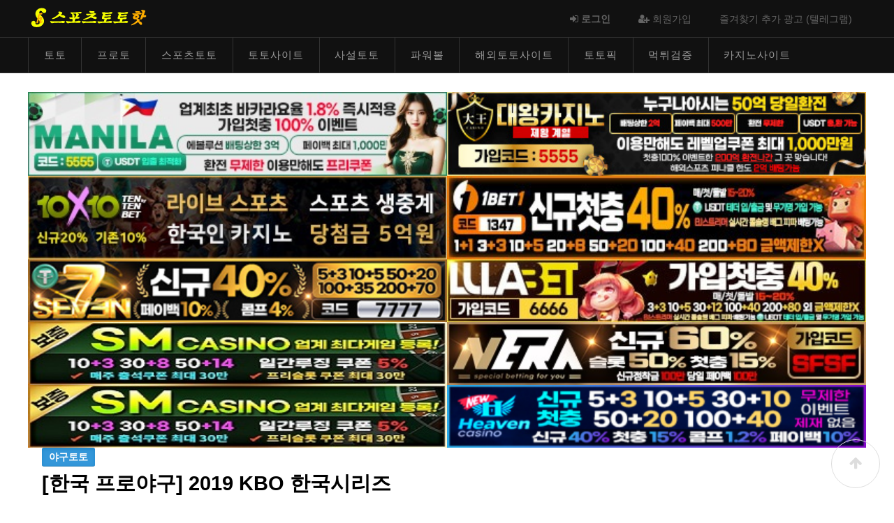

--- FILE ---
content_type: text/html; charset=utf-8
request_url: https://www.sportstotohot.com/bbs/board.php?bo_table=totopick&wr_id=90
body_size: 10367
content:
<!doctype html>
<html lang="ko">
<head>
<!-- Global site tag (gtag.js) - Google Analytics -->
<script async src="https://www.googletagmanager.com/gtag/js?id=UA-143025309-2"></script>
<script>
  window.dataLayer = window.dataLayer || [];
  function gtag(){dataLayer.push(arguments);}
  gtag('js', new Date());

  gtag('config', 'UA-143025309-2');
</script>

<meta name="google-site-verification" content="KlfkwvZwMBZtv9U0qg4Fw1vW6oEkR4ek-Xv-1uPRjxc" />
<!-- Global site tag (gtag.js) - Google Analytics -->
<script async src="https://www.googletagmanager.com/gtag/js?id=UA-143025309-1"></script>
<script>
  window.dataLayer = window.dataLayer || [];
  function gtag(){dataLayer.push(arguments);}
  gtag('js', new Date());

  gtag('config', 'UA-143025309-1');
</script>

<meta charset="utf-8">
<meta http-equiv="imagetoolbar" content="no">
<meta name="viewport" content="width=device-width, initial-scale=1.0" />


<title>[한국 프로야구] 2019 KBO 한국시리즈 | 스포츠토토핫 | sportstotohot.com</title>
<link rel="stylesheet" href="https://www.sportstotohot.com/theme/game/css/default.css?ver=171225">
<link rel="stylesheet" href="https://www.sportstotohot.com/theme/game/skin/board/basic/style.css?ver=171225">
<!--[if lte IE 8]>
<script src="https://www.sportstotohot.com/js/html5.js"></script>
<![endif]-->

	<!-- seo meta_tag -->
	<meta name="robots" content="index,follow"/>
	<meta name="revisit-after" content="1 days"/>
	<meta http-equiv="content-type" content="text/html; charset=utf8"/>
 <meta name="description" content="[한국 프로야구] 2019 KBO 한국시리즈 | 토토사이트✅️ 스포츠토토핫은✅️ 토토✅️ 스포츠토토✅️ 프로토✅️ 파워볼✅️사설토토사이트✅️ 안전놀이터✅️ 먹튀검증✅️ 사설토토✅️ 꽁머니 등 메이저사이트 메이저놀이터 업계 1위 사이트만 소개하고 있습니다. | 스포츠토토핫.com | sportstotohot.com"/>
     <meta name="keywords" content="토토,토토사이트,스포츠토토,프로토,사설토토,파워볼,사설토토사이트,안전놀이터,먹튀검증,바둑이게임,꽁머니,sportstotohot.com,스포츠토토핫.컴,스포츠토토핫.com,sportstotohot.컴"/>
	<meta name="Subject" content="토토사이트,사설토토,스포츠토토,스포츠토토핫.com,sportstotohot.com"/>
	<meta name="author" content="토토사이트,사설토토,스포츠토토,스포츠토토핫.com,sportstotohot.com"/>
	<meta name="publisher" content="토토사이트,사설토토,스포츠토토,스포츠토토핫.com,sportstotohot.com"/>

	<meta property="og:locale" content="ko_KR" />
	<meta property="og:type" content="website">
 <meta property="og:title" content="[한국 프로야구] 2019 KBO 한국시리즈 | 스포츠토토핫 | sportstotohot.com"/>
 <meta property="og:description" content="[한국 프로야구] 2019 KBO 한국시리즈 | 토토사이트✅️ 스포츠토토핫은✅️ 토토✅️ 스포츠토토✅️ 프로토✅️ 파워볼✅️사설토토사이트✅️ 안전놀이터✅️ 먹튀검증✅️ 사설토토✅️ 꽁머니 등 메이저사이트 메이저놀이터 업계 1위 사이트만 소개하고 있습니다. | 스포츠토토핫.com | sportstotohot.com"/>
 <meta property="og:site_name" content="[한국 프로야구] 2019 KBO 한국시리즈 | 스포츠토토핫 | sportstotohot.com" />
 	<meta property="og:image" content="https://www.sportstotohot.com/theme/game/img/og_sportstotohot.png">
	<meta property="og:url" content="https://www.sportstotohot.com"/>

	<meta name="twitter:card" content="summary">
 <meta name="twitter:title" content="[한국 프로야구] 2019 KBO 한국시리즈 | 스포츠토토핫 | sportstotohot.com">
	<meta name="twitter:site" content="sportstotohot.com">
 <meta name="twitter:description" content="[한국 프로야구] 2019 KBO 한국시리즈 | 토토사이트✅️ 스포츠토토핫은✅️ 토토✅️ 스포츠토토✅️ 프로토✅️ 파워볼✅️사설토토사이트✅️ 안전놀이터✅️ 먹튀검증✅️ 사설토토✅️ 꽁머니 등 메이저사이트 메이저놀이터 업계 1위 사이트만 소개하고 있습니다. | 스포츠토토핫.com | sportstotohot.com"/>

 <link rel="canonical" href="https://www.sportstotohot.com/bbs/board.php?bo_table=totopick&wr_id=90" />
   <link rel="shortcut icon" href='https://www.sportstotohot.com/favicon.ico'>

<script>
// 자바스크립트에서 사용하는 전역변수 선언
var g5_url       = "https://www.sportstotohot.com";
var g5_bbs_url   = "https://www.sportstotohot.com/bbs";
var g5_is_member = "";
var g5_is_admin  = "";
var g5_is_mobile = "";
var g5_bo_table  = "totopick";
var g5_sca       = "";
var g5_editor    = "smarteditor2";
var g5_cookie_domain = "";
</script>
<script src="https://www.sportstotohot.com/js/jquery-1.8.3.min.js"></script>
<script src="https://www.sportstotohot.com/js/jquery.menu.js?ver=171222"></script>
<script src="https://www.sportstotohot.com/js/common.js?ver=171222"></script>
<script src="https://www.sportstotohot.com/js/wrest.js?ver=171222"></script>
<script src="https://www.sportstotohot.com/js/placeholders.min.js"></script>
    
<link rel="stylesheet" href="https://www.sportstotohot.com/js/font-awesome/css/font-awesome.min.css">
<link rel="stylesheet" href="https://www.sportstotohot.com/theme/game/fonts/nanumsquarer.css">
<link rel="stylesheet" href="https://www.sportstotohot.com/theme/game/css/navi.css?v=1768641026">
<link rel="stylesheet" href="https://www.sportstotohot.com/theme/game/css/layout.css?v=1768641026">

<link rel="stylesheet" href="https://www.sportstotohot.com/theme/game/css/responsee.css">

<script src="https://www.sportstotohot.com/theme/game/js/navi.js?v=1768641026"></script>
<script src="/js/copy.js?v=6"></script>
</head>
<body>


<!-- 상단 시작 { -->

<div id="hd">
    <h1 id="hd_h1">[한국 프로야구] 2019 KBO 한국시리즈 > 토토픽</h1>
    <div id="skip_to_container"><a href="#container">본문 바로가기</a></div>
        
<!--    <div id="hd_wrapper">
        <div id="logo">
            <a href="https://www.sportstotohot.com"><img src="https://www.sportstotohot.com/theme/game/img/logo.jpg" alt="【토토사이트】토토,스포츠토토,사설토토,먹튀검증,안전놀이터 | 스포츠토토핫 |"></a>
        </div>
    </div>-->

</div>
<header class="main">
      <div id="category-wrap">
		<div id="logo_box" style=""> 
			<div style="width:1200px; margin:0 auto; position:relative">
				<div id="logo"> <a href="https://www.sportstotohot.com"><span id="logo-bg" title="【토토사이트】토토,스포츠토토,사설토토,먹튀검증,안전놀이터 | 스포츠토토핫 |"></span></a>&nbsp;&nbsp;&nbsp;&nbsp;&nbsp;&nbsp;&nbsp;&nbsp;&nbsp;&nbsp;&nbsp;&nbsp;&nbsp;&nbsp;&nbsp;&nbsp;&nbsp;&nbsp;&nbsp;&nbsp;&nbsp;&nbsp;&nbsp;&nbsp;&nbsp;&nbsp;&nbsp;&nbsp;&nbsp;&nbsp;&nbsp;&nbsp;&nbsp;&nbsp;&nbsp;&nbsp;</div>
					
				<div id="tnb">
                  <ul>
					  <li>
						<script type="text/javascript"> 
						function bookmarksite(title,url){ 
						 
						  alert("Ctrl+D키를 누르시면 즐겨찾기에 추가하실 수 있습니다."); 
						 
						} 
						</script> 
						<a href="javascript:bookmarksite('스포츠토토핫', 'https://www.sportstotohot.com')">즐겨찾기 추가 광고  (텔레그램)</a>
					  </li>
					  						<li class="last"><a href="https://www.sportstotohot.com/bbs/register.php"><i class="fa fa-user-plus" aria-hidden="true"></i> 회원가입</a></li>
						<li><a href="https://www.sportstotohot.com/bbs/login.php"><b><i class="fa fa-sign-in" aria-hidden="true"></i> 로그인</b></a></li>
					                    </ul>
				</div>
			</div>        
		</div>

        <div id="m-nav">
            <div class="m-line" style="left: 0px; width: 0px; overflow: hidden;"></div>
            <ul>
								<li class="m-main" style="">
                
                <a href="/bbs/board.php?bo_table=toto">토토</a></li>
                				<li class="m-main" style="">
                
                <a href="/bbs/board.php?bo_table=proto">프로토</a></li>
                				<li class="m-main" style="">
                
                <a href="/스포츠토토.html">스포츠토토</a></li>
                				<li class="m-main" style="">
                
                <a href="/토토사이트.html">토토사이트</a></li>
                				<li class="m-main" style="">
                
                <a href="/사설토토.html">사설토토</a></li>
                				<li class="m-main" style="">
                
                <a href="https://www.powerballsite.com">파워볼</a></li>
                				<li class="m-main" style="">
                
                <a href="/bbs/board.php?bo_table=majorsite">해외토토사이트</a></li>
                				<li class="m-main" style="">
                
                <a href="/bbs/board.php?bo_table=totopick">토토픽</a></li>
                				<li class="m-main" style="">
                
                <a href="/bbs/board.php?bo_table=safe_casino_rewiew">먹튀검증</a></li>
                				<li class="m-main" style="">
                
                <a href="https://www.casinosite777.info">카지노사이트</a></li>
                                <!--
				<li class="m-main" style="width:200px;"><a href="/bbs/board.php?bo_table=totosite">토토사이트</a></li>
				<li class="m-main" style="width:200px;"><a href="/bbs/board.php?bo_table=sportstoto">스포츠토토</a></li>
				<li class="m-main" style="width:200px;"><a href="/bbs/board.php?bo_table=majorsite">해외토토사이트</a></li>
			    <li class="m-main" style="width:120px;"><a href="/bbs/board.php?bo_table=toto">토토</a></li>
                <li class="m-main" style="width:140px;"><a href="/bbs/board.php?bo_table=proto">프로토</a></li>
				<li class="m-main" style="width:140px;"><a href="/bbs/board.php?bo_table=totopick">토토픽</a></li>
                -->

            </ul>
        </div>
    </div>
    <!--category-wrap끝--> 
    
</header>
<script>
$(function(){ 
    var menupos = $("#category-wrap").offset().top;
	function set_scrolled() {
		if($(window).scrollTop() > menupos) { 
			$('html').addClass('scrolled');
       }
	   else {
		   $('html').removeClass('scrolled');
	   }
	}
    $(window).scroll(function(){ 
		set_scrolled();
    }); 
});
// 여기부터 ie 11버전 이전 백그라운드 버벅임 픽스
if(navigator.userAgent.match(/Trident\/7\./)) {
    $('body').on("mousewheel", function () {
        event.preventDefault();
        var wheelDelta = event.wheelDelta;
        var currentScrollPosition = window.pageYOffset;
        window.scrollTo(0, currentScrollPosition - wheelDelta);
    });
}
</script> 

<br>
<!-- Banner 롤링 AD start -->
<style>
 .xxxx-box {box-sizing:border-box; background-color:white;}
 .xxxx-box .owl-dots, .xxxx-box .owl-nav {display:none;}
 </style>
  <section class="section-small-padding background-white text-center" style="padding:10px;"> 
   <div class="line" style="width:1200px;margin:0 auto">
	<div class="s-12 m-12 l-6">
     <p class="margin-bottom-10"><a href="https://ma-0001.com/@5555" target="_blank" title="토토사이트 마닐라 스포츠토토핫"><img src="https://www.sportstotohot.com/img/마닐라-토토-사이트-400x80.jpg" alt="토토사이트 마닐라 스포츠토토핫" style="width:100%; text-align:center" /></a></p>
    </div>
	<div class="s-12 m-12 l-6">
     <p class="margin-bottom-10"><a href="https://www.dwca152.com/" target="_blank" title="토토사이트 대왕카지노 스포츠토토핫"><img src="https://www.sportstotohot.com/img/대왕카지노-400x80.jpg" alt="토토사이트 대왕카지노 스포츠토토핫" style="width:100%; text-align:center" /></a></p>
    </div>
    <div class="s-12 m-12 l-6">
     <p class="margin-bottom-10"><a href="https://www.10x10v2d.com/affiliates/?btag=441957" target="_blank" title="토토사이트 텐텐벳 스포츠토토핫"><img src="https://www.sportstotohot.com/img/토토사이트-텐텐벳-400x80.jpg" alt="토토사이트 텐텐벳 스포츠토토핫" style="width:100%; text-align:center" /></a></p>
    </div>
	<div class="s-12 m-12 l-6">
     <p class="margin-bottom-10"><a href="http://1bet1.vip/" target="_blank" title="토토사이트 원벳원 스포츠토토핫"><img src="https://www.sportstotohot.com/img/토토사이트-원벳원-400-80-스포츠토토핫.jpg" alt="토토사이트 원벳원 스포츠토토핫" style="width:100%; text-align:center" /></a></p>
    </div>
	

	

			<div class="s-12 m-12 l-6">
     <div class="margin-bottom-10 xxxx-box">
		 
      <p class="item margin-bottom-10"><a href="https://eazyb-10.com/EAD0219" target="_blank" title="토토사이트 세븐"><img src="https://www.sportstotohot.com/img/토토사이트-세븐-400x60.jpg"  alt="토토사이트 세븐" style="width:100%; text-align:center" /></a></p>     </div>
    </div>
		<div class="s-12 m-12 l-6">
     <div class="margin-bottom-10 xxxx-box">
		 
	  <p class="item margin-bottom-10"><a href="https://lula.ooo/" target="_blank" title="토토사이트 룰라벳"><img src="https://www.sportstotohot.com/img/토토사이트-룰라-400x60.jpg"  alt="토토사이트 룰라벳" style="width:100%; text-align:center" /></a></p>     </div>
    </div>
		<div class="s-12 m-12 l-6">
     <div class="margin-bottom-10 xxxx-box">
		 
      <p class="item margin-bottom-10"><a href="http://www.sev366.com/" target="_blank" title="카지노사이트 sm카지노"><img src="https://www.sportstotohot.com/img/카지노사이트-sm카지노-60배너-스포츠토토핫.jpg"  alt="카지노사이트 sm카지노" style="width:100%; text-align:center" /></a></p>     </div>
    </div>
		<div class="s-12 m-12 l-6">
     <div class="margin-bottom-10 xxxx-box">
		 
	  <p class="item margin-bottom-10"><a href="http://nerabet.com/?referral=sfsf" target="_blank" title="토토사이트 네라벳 스포츠토토핫"><img src="https://www.sportstotohot.com/img/토토사이트-네라벳-400x60.jpg" alt="토토사이트 네라벳 스포츠토토핫" style="width:100%; text-align:center" /></a></p>     </div>
    </div>
		<div class="s-12 m-12 l-6">
     <div class="margin-bottom-10 xxxx-box">
		 
      <p class="item margin-bottom-10"><a href="http://www.sev366.com/" target="_blank" title="카지노사이트 sm카지노"><img src="https://www.sportstotohot.com/img/카지노사이트-sm카지노-60배너-스포츠토토핫.jpg"  alt="카지노사이트 sm카지노" style="width:100%; text-align:center" /></a></p>     </div>
    </div>
		<div class="s-12 m-12 l-6">
     <div class="margin-bottom-10 xxxx-box">
		 
      <p class="item margin-bottom-10"><a href="http://www.nh1526.com/" target="_blank" title="카지노사이트 뉴헤븐카지노"><img src="https://www.sportstotohot.com/img/뉴헤븐카지노-60.jpg"  alt="카지노사이트 뉴헤븐카지노" style="width:100%; text-align:center" /></a></p>     </div>
    </div>
		

   </div>
  </section>
<!-- Banner 롤링 AD end -->
	



<script src="https://www.sportstotohot.com/js/viewimageresize.js"></script>

<div style=" width:1200px; margin:50px auto; padding-bottom:50px;">


<!-- 게시물 읽기 시작 { -->

<article id="bo_v" style="width:100%">
    <header>
        <h2 id="bo_v_title">
                        <span class="bo_v_cate">야구토토</span> 
                        <span class="bo_v_tit">
            [한국 프로야구] 2019 KBO 한국시리즈</span>
        </h2>
    </header>

    <section id="bo_v_info">
        <h2>페이지 정보</h2>
        <span class="sound_only">작성자</span> <strong><span class="sv_member">최고관리자</span></strong>
        <span class="sound_only">댓글</span><strong><a href="#bo_vc"> <i class="fa fa-commenting-o" aria-hidden="true"></i> 0건</a></strong>
        <!-- <span class="sound_only">조회</span><strong><i class="fa fa-eye" aria-hidden="true"></i> 8,737회</strong> -->
        <!-- <strong class="if_date"><span class="sound_only">작성일</span><i class="fa fa-clock-o" aria-hidden="true"></i> 19-10-18 09:38</strong> -->

    </section>

    <section id="bo_v_atc">
        <h2 id="bo_v_atc_title">본문</h2>

        <div id="bo_v_img">
<a href="https://www.sportstotohot.com/bbs/view_image.php?bo_table=totopick&amp;fn=3482613643_rGmdZVRP_4a3fa7a394313fe72a2ce7f8ffd755c5757ff677.jpg" target="_blank" class="view_image"><img src="https://www.sportstotohot.com/data/file/totopick/thumb-3482613643_rGmdZVRP_4a3fa7a394313fe72a2ce7f8ffd755c5757ff677_600x163.jpg" alt=""/></a></div>

        <!-- 본문 내용 시작 { -->
        <div id="bo_v_con"><p><span style="font-size:18pt;"><b>[<a href="https://www.koreabaseball.com" target="_blank" rel="nofollow noreferrer noopener">한국 프로야구</a>] 2019 KBO 한국시리즈</b></span></p><p><span style="font-size:18pt;"><b>경기일정 : 2019.10.22 ~ 2019.10.30</b></span></p><p><span style="font-size:18pt;"><b>경기방식 : 7전 4선승제</b></span></p><p><span style="font-size:18pt;"><b>진출팀 : <a href="https://www.doosanbears.com" target="_blank" rel="nofollow noreferrer noopener">두산 베어스</a>, <a href="http://www.heroesbaseball.co.kr" target="_blank" rel="nofollow noreferrer noopener">키움 히어로즈</a></b></span></p><p><br /></p><table class="__se_tbl" border="0" cellpadding="0" cellspacing="1" style="background-color:rgb(199,199,199);"><tbody><tr><td style="padding:3px 4px 2px;color:rgb(255,255,255);text-align:left;font-weight:normal;width:101px;height:18px;background-color:rgb(51,51,51);"><p style="text-align:center;"> 날짜</p></td>
<td style="padding:3px 4px 2px;color:rgb(255,255,255);text-align:left;font-weight:normal;width:536px;height:18px;background-color:rgb(51,51,51);"><p style="text-align:center;"> 팀</p></td>
<td style="padding:3px 4px 2px;color:rgb(255,255,255);text-align:left;font-weight:normal;width:198px;height:18px;background-color:rgb(51,51,51);"><p style="text-align:center;"> 장소</p></td>
<td style="padding:3px 4px 2px;color:rgb(255,255,255);text-align:left;font-weight:normal;width:296px;height:18px;background-color:rgb(51,51,51);"><p style="text-align:center;"> 결과</p></td>
</tr><tr><td style="padding:3px 4px 2px;color:rgb(102,102,102);text-align:left;font-weight:normal;width:101px;height:18px;background-color:rgb(248,248,248);"><p style="text-align:center;"> 2019.10.22(화)</p></td>
<td style="padding:3px 4px 2px;color:rgb(102,102,102);width:536px;height:18px;background-color:rgb(255,255,255);"><p style="text-align:center;"> <b style="color:rgb(0,0,0);font-size:24px;"><a href="http://www.heroesbaseball.co.kr/" target="_blank" rel="nofollow noreferrer noopener">키움 히어로즈</a></b> VS <b style="color:rgb(0,0,0);font-size:24px;"><a href="https://www.doosanbears.com/" target="_blank" rel="nofollow noreferrer noopener"><span style="color:rgb(255,0,0);">두산 베어스</span></a></b></p></td>
<td style="padding:3px 4px 2px;color:rgb(102,102,102);width:198px;height:18px;background-color:rgb(255,255,255);"><p style="text-align:center;"> 잠실</p></td>
<td style="padding:3px 4px 2px;color:rgb(102,102,102);width:296px;height:18px;background-color:rgb(255,255,255);"><p style="text-align:center;"><b><span style="font-size:18pt;">6 - <span style="color:rgb(255,0,0);">7</span></span></b></p></td>
</tr><tr><td style="padding:3px 4px 2px;color:rgb(102,102,102);text-align:left;font-weight:normal;width:101px;height:18px;background-color:rgb(248,248,248);"><p style="text-align:center;"> 2019.10.23(수)</p></td>
<td style="padding:3px 4px 2px;color:rgb(102,102,102);width:536px;height:18px;background-color:rgb(255,255,255);"><p style="text-align:center;"> <b style="color:rgb(0,0,0);font-size:24px;"><a href="http://www.heroesbaseball.co.kr/" target="_blank" rel="nofollow noreferrer noopener">키움 히어로즈</a></b> VS <b style="color:rgb(0,0,0);font-size:24px;"><a href="https://www.doosanbears.com/" target="_blank" rel="nofollow noreferrer noopener"><span style="color:rgb(255,0,0);">두산 베어스</span></a></b></p></td>
<td style="padding:3px 4px 2px;color:rgb(102,102,102);width:198px;height:18px;background-color:rgb(255,255,255);"><p style="text-align:center;"> 잠실</p></td>
<td style="padding:3px 4px 2px;color:rgb(102,102,102);width:296px;height:18px;background-color:rgb(255,255,255);"><p style="text-align:center;"><span style="font-size:18pt;"><b>5 - <span style="color:rgb(255,0,0);">6</span></b></span></p></td>
</tr><tr><td style="padding:3px 4px 2px;color:rgb(102,102,102);text-align:left;font-weight:normal;width:101px;height:18px;background-color:rgb(248,248,248);"><p style="text-align:center;"> 2019.10.25(금)</p></td>
<td style="padding:3px 4px 2px;color:rgb(102,102,102);width:536px;height:18px;background-color:rgb(255,255,255);"><p style="text-align:center;"> <b style="color:rgb(0,0,0);font-size:24px;"><a href="https://www.doosanbears.com/" target="_blank" rel="nofollow noreferrer noopener"><span style="color:rgb(255,0,0);">두산 베어스</span></a></b> VS <b style="color:rgb(0,0,0);font-size:24px;"><a href="http://www.heroesbaseball.co.kr/" target="_blank" rel="nofollow noreferrer noopener">키움 히어로즈</a></b></p></td>
<td style="padding:3px 4px 2px;color:rgb(102,102,102);width:198px;height:18px;background-color:rgb(255,255,255);"><p style="text-align:center;"> 고척</p></td>
<td style="padding:3px 4px 2px;color:rgb(102,102,102);width:296px;height:18px;background-color:rgb(255,255,255);"><p style="text-align:center;"><span style="font-size:18pt;"><b><span style="color:rgb(255,0,0);">5</span> - 0</b></span></p></td>
</tr><tr><td style="padding:3px 4px 2px;color:rgb(102,102,102);text-align:left;font-weight:normal;width:101px;height:18px;background-color:rgb(248,248,248);"><p style="text-align:center;"> 2019.10.26(토)</p></td>
<td style="padding:3px 4px 2px;color:rgb(102,102,102);width:536px;height:18px;background-color:rgb(255,255,255);"><p style="text-align:center;"> <b style="color:rgb(0,0,0);font-size:24px;"><a href="https://www.doosanbears.com/" target="_blank" rel="nofollow noreferrer noopener"><span style="color:rgb(255,0,0);">두산 베어스</span></a></b> VS <b style="color:rgb(0,0,0);font-size:24px;"><a href="http://www.heroesbaseball.co.kr/" target="_blank" rel="nofollow noreferrer noopener">키움 히어로즈</a></b></p></td>
<td style="padding:3px 4px 2px;color:rgb(102,102,102);width:198px;height:18px;background-color:rgb(255,255,255);"><p style="text-align:center;"> 고척</p></td>
<td style="padding:3px 4px 2px;color:rgb(102,102,102);width:296px;height:18px;background-color:rgb(255,255,255);"><p style="text-align:center;"><span style="font-size:18pt;"><span style="color:rgb(255,0,0);"><b>11</b></span> - 9</span></p></td>
</tr><tr><td style="padding:3px 4px 2px;color:rgb(102,102,102);text-align:left;font-weight:normal;width:101px;height:18px;background-color:rgb(248,248,248);"><p style="text-align:center;"> 2019.10.27(일)</p></td>
<td style="padding:3px 4px 2px;color:rgb(102,102,102);width:536px;height:18px;background-color:rgb(255,255,255);"><p style="text-align:center;"> <b style="color:rgb(0,0,0);font-size:24px;"><a href="https://www.doosanbears.com/" target="_blank" rel="nofollow noreferrer noopener">두산 베어스</a></b> VS <b style="color:rgb(0,0,0);font-size:24px;"><a href="http://www.heroesbaseball.co.kr/" target="_blank" rel="nofollow noreferrer noopener">키움 히어로즈</a></b></p></td>
<td style="padding:3px 4px 2px;color:rgb(102,102,102);width:198px;height:18px;background-color:rgb(255,255,255);"><p style="text-align:center;"> 고척</p></td>
<td style="padding:3px 4px 2px;color:rgb(102,102,102);width:296px;height:18px;background-color:rgb(255,255,255);"><p style="text-align:center;"> -</p></td>
</tr><tr><td style="padding:3px 4px 2px;color:rgb(102,102,102);text-align:left;font-weight:normal;width:101px;height:18px;background-color:rgb(248,248,248);"><p style="text-align:center;"> 2019.10.29(화)</p></td>
<td style="padding:3px 4px 2px;color:rgb(102,102,102);width:536px;height:18px;background-color:rgb(255,255,255);"><p style="text-align:center;"> <b style="color:rgb(0,0,0);font-size:24px;"><a href="http://www.heroesbaseball.co.kr/" target="_blank" rel="nofollow noreferrer noopener">키움 히어로즈</a></b> VS <b style="color:rgb(0,0,0);font-size:24px;"><a href="https://www.doosanbears.com/" target="_blank" rel="nofollow noreferrer noopener">두산 베어스</a></b></p></td>
<td style="padding:3px 4px 2px;color:rgb(102,102,102);width:198px;height:18px;background-color:rgb(255,255,255);"><p style="text-align:center;"> 잠실</p></td>
<td style="padding:3px 4px 2px;color:rgb(102,102,102);width:296px;height:18px;background-color:rgb(255,255,255);"><p style="text-align:center;"> -</p></td>
</tr><tr><td style="padding:3px 4px 2px;color:rgb(102,102,102);text-align:left;font-weight:normal;width:101px;height:18px;background-color:rgb(248,248,248);"><p style="text-align:center;"> 2019.10.30(수)</p></td>
<td style="padding:3px 4px 2px;color:rgb(102,102,102);width:536px;height:18px;background-color:rgb(255,255,255);"><p style="text-align:center;"> <b style="color:rgb(0,0,0);font-size:24px;"><a href="http://www.heroesbaseball.co.kr/" target="_blank" rel="nofollow noreferrer noopener">키움 히어로즈</a></b> VS <b style="color:rgb(0,0,0);font-size:24px;"><a href="https://www.doosanbears.com/" target="_blank" rel="nofollow noreferrer noopener">두산 베어스</a></b></p></td>
<td style="padding:3px 4px 2px;color:rgb(102,102,102);width:198px;height:18px;background-color:rgb(255,255,255);"><p style="text-align:center;"> 잠실</p></td>
<td style="padding:3px 4px 2px;color:rgb(102,102,102);width:296px;height:18px;background-color:rgb(255,255,255);"><p style="text-align:center;" align="center"> -</p></td>
</tr></tbody></table></div>


                <!-- } 본문 내용 끝 -->

        

        <!--  추천 비추천 시작 { -->
                <div id="bo_v_act">
            <span class="bo_v_good"><span class="sound_only">추천</span><strong>0</strong></span>                    </div>
                <!-- }  추천 비추천 끝 -->
    </section>

    <div id="bo_v_share">
        
            </div>

    
    

        <!-- 관련링크 시작 { -->
    <section id="bo_v_link">
        <h2>관련링크</h2>
        <ul>
                    <li>
                <i class="fa fa-link" aria-hidden="true"></i> <a href="https://www.sportstotohot.com/bbs/link.php?bo_table=totopick&amp;wr_id=90&amp;no=1" target="_blank">
                    
                    <strong>https://www.doosanbears.com</strong>
                </a>
                <span class="bo_v_link_cnt">2558회 연결</span>
            </li>
                    <li>
                <i class="fa fa-link" aria-hidden="true"></i> <a href="https://www.sportstotohot.com/bbs/link.php?bo_table=totopick&amp;wr_id=90&amp;no=2" target="_blank">
                    
                    <strong>http://www.heroesbaseball.co.kr</strong>
                </a>
                <span class="bo_v_link_cnt">3592회 연결</span>
            </li>
                </ul>
    </section>
    <!-- } 관련링크 끝 -->
    
    <!-- 게시물 상단 버튼 시작 { -->
    <div id="bo_v_top">
        
        <ul class="bo_v_left">
                                                                    </ul>

        <ul class="bo_v_com">
           <li><a href="./board.php?bo_table=totopick&amp;page=" class="btn_b01 btn"><i class="fa fa-list" aria-hidden="true"></i> 목록</a></li>
                                </ul>

                    </div>
    <!-- } 게시물 상단 버튼 끝 -->

    
<script>
// 글자수 제한
var char_min = parseInt(0); // 최소
var char_max = parseInt(0); // 최대
</script>
<button type="button" class="cmt_btn"><i class="fa fa-commenting-o" aria-hidden="true"></i> 댓글목록</button>
<!-- 댓글 시작 { -->
<section id="bo_vc">
    <h2>댓글목록</h2>
        <p id="bo_vc_empty">등록된 댓글이 없습니다.</p>
</section>
<!-- } 댓글 끝 -->

<!-- } 댓글 쓰기 끝 --><script src="https://www.sportstotohot.com/js/md5.js"></script>


</article>
<!-- } 게시판 읽기 끝 -->

</div>


<script>

function board_move(href)
{
    window.open(href, "boardmove", "left=50, top=50, width=500, height=550, scrollbars=1");
}
</script>

<script>
$(function() {
    $("a.view_image").click(function() {
        window.open(this.href, "large_image", "location=yes,links=no,toolbar=no,top=10,left=10,width=10,height=10,resizable=yes,scrollbars=no,status=no");
        return false;
    });

    // 추천, 비추천
    $("#good_button, #nogood_button").click(function() {
        var $tx;
        if(this.id == "good_button")
            $tx = $("#bo_v_act_good");
        else
            $tx = $("#bo_v_act_nogood");

        excute_good(this.href, $(this), $tx);
        return false;
    });

    // 이미지 리사이즈
    $("#bo_v_atc").viewimageresize();

    //sns공유
    $(".btn_share").click(function(){
        $("#bo_v_sns").fadeIn();
   
    });

    $(document).mouseup(function (e) {
        var container = $("#bo_v_sns");
        if (!container.is(e.target) && container.has(e.target).length === 0){
        container.css("display","none");
        }	
    });
});

function excute_good(href, $el, $tx)
{
    $.post(
        href,
        { js: "on" },
        function(data) {
            if(data.error) {
                alert(data.error);
                return false;
            }

            if(data.count) {
                $el.find("strong").text(number_format(String(data.count)));
                if($tx.attr("id").search("nogood") > -1) {
                    $tx.text("이 글을 비추천하셨습니다.");
                    $tx.fadeIn(200).delay(2500).fadeOut(200);
                } else {
                    $tx.text("이 글을 추천하셨습니다.");
                    $tx.fadeIn(200).delay(2500).fadeOut(200);
                }
            }
        }, "json"
    );
}
</script>
<!-- } 게시글 읽기 끝 -->
<div style=" width:1200px; margin:50px auto; padding-bottom:50px;">


<!-- 게시판 목록 시작 { -->
<div id="bo_list" style="width:100%">


    <!-- 게시판 페이지 정보 및 버튼 시작 { -->
    <div id="bo_btn_top">
        <div id="bo_list_total">
            <span>Total 176건</span>
            1 페이지
        </div>

            </div>
    <!-- } 게시판 페이지 정보 및 버튼 끝 -->

    <!-- 게시판 카테고리 시작 { -->
        <nav id="bo_cate">
        <h2>토토픽 카테고리</h2>
        <ul id="bo_cate_ul">
            <li><a href="https://www.sportstotohot.com/bbs/board.php?bo_table=totopick" id="bo_cate_on">전체</a></li><li><a href="https://www.sportstotohot.com/bbs/board.php?bo_table=totopick&amp;sca=%EC%B6%95%EA%B5%AC%ED%86%A0%ED%86%A0">축구토토</a></li><li><a href="https://www.sportstotohot.com/bbs/board.php?bo_table=totopick&amp;sca=%EC%95%BC%EA%B5%AC%ED%86%A0%ED%86%A0">야구토토</a></li><li><a href="https://www.sportstotohot.com/bbs/board.php?bo_table=totopick&amp;sca=%EB%86%8D%EA%B5%AC%ED%86%A0%ED%86%A0">농구토토</a></li><li><a href="https://www.sportstotohot.com/bbs/board.php?bo_table=totopick&amp;sca=%EB%B0%B0%EA%B5%AC%ED%86%A0%ED%86%A0">배구토토</a></li>        </ul>
    </nav>
        <!-- } 게시판 카테고리 끝 -->

    <form name="fboardlist" id="fboardlist" action="./board_list_update.php" onsubmit="return fboardlist_submit(this);" method="post">
    <input type="hidden" name="bo_table" value="totopick">
    <input type="hidden" name="sfl" value="">
    <input type="hidden" name="stx" value="">
    <input type="hidden" name="spt" value="">
    <input type="hidden" name="sca" value="">
    <input type="hidden" name="sst" value="wr_num, wr_reply">
    <input type="hidden" name="sod" value="">
    <input type="hidden" name="page" value="1">
    <input type="hidden" name="sw" value="">

    <div class="tbl_head01 tbl_wrap">
        <table>
        <caption>토토픽 목록</caption>
        <thead>
        <tr>
                        <th scope="col">번호</th>
            <th scope="col">제목</th>
            <th scope="col">글쓴이</th>
            <!-- <th scope="col"><a href="/bbs/board.php?bo_table=totopick&amp;sop=and&amp;sst=wr_hit&amp;sod=desc&amp;sfl=&amp;stx=&amp;sca=&amp;page=1">조회 <i class="fa fa-sort" aria-hidden="true"></i></a></th> -->
            <!-- <th scope="col"><a href="/bbs/board.php?bo_table=totopick&amp;sop=and&amp;sst=wr_good&amp;sod=desc&amp;sfl=&amp;stx=&amp;sca=&amp;page=1">추천 <i class="fa fa-sort" aria-hidden="true"></i></a></th>             -->
            <!-- <th scope="col"><a href="/bbs/board.php?bo_table=totopick&amp;sop=and&amp;sst=wr_datetime&amp;sod=desc&amp;sfl=&amp;stx=&amp;sca=&amp;page=1">날짜  <i class="fa fa-sort" aria-hidden="true"></i></a></th> -->
        </tr>
        </thead>
        <tbody>
                <tr class="">
                        <td class="td_num2">
            176            </td>

            <td class="td_subject" style="padding-left:0px">
                                <a href="https://www.sportstotohot.com/bbs/board.php?bo_table=totopick&amp;sca=%EC%95%BC%EA%B5%AC%ED%86%A0%ED%86%A0" class="bo_cate_link">야구토토</a>
                                <div class="bo_tit">
                    
                    <a href="https://www.sportstotohot.com/bbs/board.php?bo_table=totopick&amp;wr_id=180">
                                                                        2020 일본 도쿄 올림픽 야구 경기 일정                       
                    </a>
                    <i class="fa fa-link" aria-hidden="true"></i><i class="fa fa-heart" aria-hidden="true"></i>                                    </div>

            </td>
            <td class="td_name sv_use"><span class="sv_member">최고관리자</span></td>
            <!-- <td class="td_num">6915</td> -->
            <!-- <td class="td_num">0</td>             -->
            <!-- <td class="td_datetime">07-20</td> -->

        </tr>
                <tr class="">
                        <td class="td_num2">
            175            </td>

            <td class="td_subject" style="padding-left:0px">
                                <a href="https://www.sportstotohot.com/bbs/board.php?bo_table=totopick&amp;sca=%EB%B0%B0%EA%B5%AC%ED%86%A0%ED%86%A0" class="bo_cate_link">배구토토</a>
                                <div class="bo_tit">
                    
                    <a href="https://www.sportstotohot.com/bbs/board.php?bo_table=totopick&amp;wr_id=179">
                                                                        2020 일본 도쿄 올림픽 배구 경기 일정                       
                    </a>
                    <i class="fa fa-link" aria-hidden="true"></i><i class="fa fa-heart" aria-hidden="true"></i>                                    </div>

            </td>
            <td class="td_name sv_use"><span class="sv_member">최고관리자</span></td>
            <!-- <td class="td_num">5764</td> -->
            <!-- <td class="td_num">0</td>             -->
            <!-- <td class="td_datetime">07-20</td> -->

        </tr>
                <tr class="">
                        <td class="td_num2">
            174            </td>

            <td class="td_subject" style="padding-left:0px">
                                <a href="https://www.sportstotohot.com/bbs/board.php?bo_table=totopick&amp;sca=%EB%86%8D%EA%B5%AC%ED%86%A0%ED%86%A0" class="bo_cate_link">농구토토</a>
                                <div class="bo_tit">
                    
                    <a href="https://www.sportstotohot.com/bbs/board.php?bo_table=totopick&amp;wr_id=178">
                                                                        2020 일본 도쿄 올림픽 농구 경기 일정                       
                    </a>
                    <i class="fa fa-link" aria-hidden="true"></i><i class="fa fa-heart" aria-hidden="true"></i>                                    </div>

            </td>
            <td class="td_name sv_use"><span class="sv_member">최고관리자</span></td>
            <!-- <td class="td_num">6120</td> -->
            <!-- <td class="td_num">0</td>             -->
            <!-- <td class="td_datetime">07-19</td> -->

        </tr>
                <tr class="">
                        <td class="td_num2">
            173            </td>

            <td class="td_subject" style="padding-left:0px">
                                <a href="https://www.sportstotohot.com/bbs/board.php?bo_table=totopick&amp;sca=%EC%B6%95%EA%B5%AC%ED%86%A0%ED%86%A0" class="bo_cate_link">축구토토</a>
                                <div class="bo_tit">
                    
                    <a href="https://www.sportstotohot.com/bbs/board.php?bo_table=totopick&amp;wr_id=177">
                                                                        2020 도쿄 올림픽 축구 경기 일정                       
                    </a>
                    <i class="fa fa-link" aria-hidden="true"></i><i class="fa fa-heart" aria-hidden="true"></i>                                    </div>

            </td>
            <td class="td_name sv_use"><span class="sv_member">최고관리자</span></td>
            <!-- <td class="td_num">6286</td> -->
            <!-- <td class="td_num">0</td>             -->
            <!-- <td class="td_datetime">07-19</td> -->

        </tr>
                <tr class="">
                        <td class="td_num2">
            172            </td>

            <td class="td_subject" style="padding-left:0px">
                                <a href="https://www.sportstotohot.com/bbs/board.php?bo_table=totopick&amp;sca=%EC%95%BC%EA%B5%AC%ED%86%A0%ED%86%A0" class="bo_cate_link">야구토토</a>
                                <div class="bo_tit">
                    
                    <a href="https://www.sportstotohot.com/bbs/board.php?bo_table=totopick&amp;wr_id=176">
                                                                        [야구토토] 오클랜드 클리블랜드 분석 2021-07-17 MLB메이저리그                       
                    </a>
                    <i class="fa fa-link" aria-hidden="true"></i><i class="fa fa-heart" aria-hidden="true"></i>                                    </div>

            </td>
            <td class="td_name sv_use"><span class="sv_member">최고관리자</span></td>
            <!-- <td class="td_num">5776</td> -->
            <!-- <td class="td_num">0</td>             -->
            <!-- <td class="td_datetime">07-16</td> -->

        </tr>
                <tr class="">
                        <td class="td_num2">
            171            </td>

            <td class="td_subject" style="padding-left:0px">
                                <a href="https://www.sportstotohot.com/bbs/board.php?bo_table=totopick&amp;sca=%EC%B6%95%EA%B5%AC%ED%86%A0%ED%86%A0" class="bo_cate_link">축구토토</a>
                                <div class="bo_tit">
                    
                    <a href="https://www.sportstotohot.com/bbs/board.php?bo_table=totopick&amp;wr_id=175">
                                                                        세계 축구선수 축구화 스폰서 순위-네이마르(푸마), 리오넬 메시(아디다스), 크리스티아누 호날두(나이키)                       
                    </a>
                    <i class="fa fa-link" aria-hidden="true"></i><i class="fa fa-heart" aria-hidden="true"></i>                                    </div>

            </td>
            <td class="td_name sv_use"><span class="sv_member">최고관리자</span></td>
            <!-- <td class="td_num">4898</td> -->
            <!-- <td class="td_num">0</td>             -->
            <!-- <td class="td_datetime">03-19</td> -->

        </tr>
                <tr class="">
                        <td class="td_num2">
            170            </td>

            <td class="td_subject" style="padding-left:0px">
                                <a href="https://www.sportstotohot.com/bbs/board.php?bo_table=totopick&amp;sca=%EC%B6%95%EA%B5%AC%ED%86%A0%ED%86%A0" class="bo_cate_link">축구토토</a>
                                <div class="bo_tit">
                    
                    <a href="https://www.sportstotohot.com/bbs/board.php?bo_table=totopick&amp;wr_id=174">
                                                                        벨기에 프로축구 주필러 리그 선수 몸값 순위                       
                    </a>
                    <i class="fa fa-link" aria-hidden="true"></i><i class="fa fa-heart" aria-hidden="true"></i>                                    </div>

            </td>
            <td class="td_name sv_use"><span class="sv_member">최고관리자</span></td>
            <!-- <td class="td_num">5265</td> -->
            <!-- <td class="td_num">0</td>             -->
            <!-- <td class="td_datetime">03-15</td> -->

        </tr>
                <tr class="">
                        <td class="td_num2">
            169            </td>

            <td class="td_subject" style="padding-left:0px">
                                <a href="https://www.sportstotohot.com/bbs/board.php?bo_table=totopick&amp;sca=%EC%B6%95%EA%B5%AC%ED%86%A0%ED%86%A0" class="bo_cate_link">축구토토</a>
                                <div class="bo_tit">
                    
                    <a href="https://www.sportstotohot.com/bbs/board.php?bo_table=totopick&amp;wr_id=173">
                                                                        맨유 최악의 영입 베스트                       
                    </a>
                    <i class="fa fa-link" aria-hidden="true"></i><i class="fa fa-heart" aria-hidden="true"></i>                                    </div>

            </td>
            <td class="td_name sv_use"><span class="sv_member">최고관리자</span></td>
            <!-- <td class="td_num">5167</td> -->
            <!-- <td class="td_num">0</td>             -->
            <!-- <td class="td_datetime">03-11</td> -->

        </tr>
                <tr class="">
                        <td class="td_num2">
            168            </td>

            <td class="td_subject" style="padding-left:0px">
                                <div class="bo_tit">
                    
                    <a href="https://www.sportstotohot.com/bbs/board.php?bo_table=totopick&amp;wr_id=172">
                                                                        포르투갈 프로축구 프리메이라리가 선수 몸값 연봉 순위                       
                    </a>
                    <i class="fa fa-link" aria-hidden="true"></i><i class="fa fa-heart" aria-hidden="true"></i>                                    </div>

            </td>
            <td class="td_name sv_use"><span class="sv_member">최고관리자</span></td>
            <!-- <td class="td_num">2584</td> -->
            <!-- <td class="td_num">0</td>             -->
            <!-- <td class="td_datetime">03-08</td> -->

        </tr>
                <tr class="">
                        <td class="td_num2">
            167            </td>

            <td class="td_subject" style="padding-left:0px">
                                <a href="https://www.sportstotohot.com/bbs/board.php?bo_table=totopick&amp;sca=%EC%B6%95%EA%B5%AC%ED%86%A0%ED%86%A0" class="bo_cate_link">축구토토</a>
                                <div class="bo_tit">
                    
                    <a href="https://www.sportstotohot.com/bbs/board.php?bo_table=totopick&amp;wr_id=171">
                                                                        2021.02.16. 첼시 FC(Chelsea FC) VS 뉴캐슬 유나이티드 FC(Newcastle Unit…                       
                    </a>
                    <i class="fa fa-link" aria-hidden="true"></i><i class="fa fa-heart" aria-hidden="true"></i>                                    </div>

            </td>
            <td class="td_name sv_use"><span class="sv_member">최고관리자</span></td>
            <!-- <td class="td_num">4830</td> -->
            <!-- <td class="td_num">0</td>             -->
            <!-- <td class="td_datetime">02-15</td> -->

        </tr>
                <tr class="">
                        <td class="td_num2">
            166            </td>

            <td class="td_subject" style="padding-left:0px">
                                <a href="https://www.sportstotohot.com/bbs/board.php?bo_table=totopick&amp;sca=%EC%95%BC%EA%B5%AC%ED%86%A0%ED%86%A0" class="bo_cate_link">야구토토</a>
                                <div class="bo_tit">
                    
                    <a href="https://www.sportstotohot.com/bbs/board.php?bo_table=totopick&amp;wr_id=170">
                                                                        프로토 토토 야구 승1패 7회차                       
                    </a>
                    <i class="fa fa-link" aria-hidden="true"></i><i class="fa fa-heart" aria-hidden="true"></i>                                    </div>

            </td>
            <td class="td_name sv_use"><span class="sv_member">최고관리자</span></td>
            <!-- <td class="td_num">5713</td> -->
            <!-- <td class="td_num">0</td>             -->
            <!-- <td class="td_datetime">08-14</td> -->

        </tr>
                <tr class="">
                        <td class="td_num2">
            165            </td>

            <td class="td_subject" style="padding-left:0px">
                                <a href="https://www.sportstotohot.com/bbs/board.php?bo_table=totopick&amp;sca=%EC%95%BC%EA%B5%AC%ED%86%A0%ED%86%A0" class="bo_cate_link">야구토토</a>
                                <div class="bo_tit">
                    
                    <a href="https://www.sportstotohot.com/bbs/board.php?bo_table=totopick&amp;wr_id=169">
                                                                        토토-프로토-야구스페셜79회차(두산 베어스(홈)VS롯데 자이언츠(원정))                       
                    </a>
                    <i class="fa fa-link" aria-hidden="true"></i><i class="fa fa-heart" aria-hidden="true"></i>                                    </div>

            </td>
            <td class="td_name sv_use"><span class="sv_member">최고관리자</span></td>
            <!-- <td class="td_num">5083</td> -->
            <!-- <td class="td_num">0</td>             -->
            <!-- <td class="td_datetime">08-07</td> -->

        </tr>
                <tr class="">
                        <td class="td_num2">
            164            </td>

            <td class="td_subject" style="padding-left:0px">
                                <a href="https://www.sportstotohot.com/bbs/board.php?bo_table=totopick&amp;sca=%EC%95%BC%EA%B5%AC%ED%86%A0%ED%86%A0" class="bo_cate_link">야구토토</a>
                                <div class="bo_tit">
                    
                    <a href="https://www.sportstotohot.com/bbs/board.php?bo_table=totopick&amp;wr_id=168">
                                                                        프로토 승부식 2020년 46회차 KBO 프로야구-NPB 일본프로야구                       
                    </a>
                    <i class="fa fa-link" aria-hidden="true"></i><i class="fa fa-heart" aria-hidden="true"></i>                                    </div>

            </td>
            <td class="td_name sv_use"><span class="sv_member">최고관리자</span></td>
            <!-- <td class="td_num">5256</td> -->
            <!-- <td class="td_num">0</td>             -->
            <!-- <td class="td_datetime">07-29</td> -->

        </tr>
                <tr class="">
                        <td class="td_num2">
            163            </td>

            <td class="td_subject" style="padding-left:0px">
                                <a href="https://www.sportstotohot.com/bbs/board.php?bo_table=totopick&amp;sca=%EC%95%BC%EA%B5%AC%ED%86%A0%ED%86%A0" class="bo_cate_link">야구토토</a>
                                <div class="bo_tit">
                    
                    <a href="https://www.sportstotohot.com/bbs/board.php?bo_table=totopick&amp;wr_id=167">
                                                                        2020년 07월 28일 삼성라이온즈(홈) VS 한화이글스(원정) 대구삼성라이온즈파크                       
                    </a>
                    <i class="fa fa-link" aria-hidden="true"></i><i class="fa fa-heart" aria-hidden="true"></i>                                    </div>

            </td>
            <td class="td_name sv_use"><span class="sv_member">최고관리자</span></td>
            <!-- <td class="td_num">4871</td> -->
            <!-- <td class="td_num">0</td>             -->
            <!-- <td class="td_datetime">07-27</td> -->

        </tr>
                <tr class="">
                        <td class="td_num2">
            162            </td>

            <td class="td_subject" style="padding-left:0px">
                                <a href="https://www.sportstotohot.com/bbs/board.php?bo_table=totopick&amp;sca=%EC%95%BC%EA%B5%AC%ED%86%A0%ED%86%A0" class="bo_cate_link">야구토토</a>
                                <div class="bo_tit">
                    
                    <a href="https://www.sportstotohot.com/bbs/board.php?bo_table=totopick&amp;wr_id=166">
                                                                        [ 일본야구 NPB ] 주니치 드래곤즈(센트럴리그 5위) VS 요코하마 DeNA 베이스타스(센트럴리그 3위)…                       
                    </a>
                    <i class="fa fa-link" aria-hidden="true"></i><i class="fa fa-heart" aria-hidden="true"></i>                                    </div>

            </td>
            <td class="td_name sv_use"><span class="sv_member">최고관리자</span></td>
            <!-- <td class="td_num">5102</td> -->
            <!-- <td class="td_num">0</td>             -->
            <!-- <td class="td_datetime">07-16</td> -->

        </tr>
                        </tbody>
        </table>
    </div>

    
    </form>
     
       <!-- 게시판 검색 시작 { -->
    <fieldset id="bo_sch">
        <legend>게시물 검색</legend>

        <form name="fsearch" method="get">
        <input type="hidden" name="bo_table" value="totopick">
        <input type="hidden" name="sca" value="">
        <input type="hidden" name="sop" value="and">
        <label for="sfl" class="sound_only">검색대상</label>
        <select name="sfl" id="sfl">
            <option value="wr_subject">제목</option>
            <option value="wr_content">내용</option>
            <option value="wr_subject||wr_content">제목+내용</option>
            <option value="mb_id,1">회원아이디</option>
            <option value="mb_id,0">회원아이디(코)</option>
            <option value="wr_name,1">글쓴이</option>
            <option value="wr_name,0">글쓴이(코)</option>
        </select>
        <label for="stx" class="sound_only">검색어<strong class="sound_only"> 필수</strong></label>
        <input type="text" name="stx" value="" required id="stx" class="sch_input" size="25" maxlength="20" placeholder="검색어를 입력해주세요">
        <button type="submit" value="검색" class="sch_btn"><i class="fa fa-search" aria-hidden="true"></i><span class="sound_only">검색</span></button>
        </form>
    </fieldset>
    <!-- } 게시판 검색 끝 -->   
</div>

</div>





<!-- 페이지 -->
<nav class="pg_wrap"><span class="pg"><span class="sound_only">열린</span><strong class="pg_current">1</strong><span class="sound_only">페이지</span>
<a href="./board.php?bo_table=totopick&amp;page=2" class="pg_page">2<span class="sound_only">페이지</span></a>
<a href="./board.php?bo_table=totopick&amp;page=3" class="pg_page">3<span class="sound_only">페이지</span></a>
<a href="./board.php?bo_table=totopick&amp;page=4" class="pg_page">4<span class="sound_only">페이지</span></a>
<a href="./board.php?bo_table=totopick&amp;page=5" class="pg_page">5<span class="sound_only">페이지</span></a>
<a href="./board.php?bo_table=totopick&amp;page=6" class="pg_page">6<span class="sound_only">페이지</span></a>
<a href="./board.php?bo_table=totopick&amp;page=7" class="pg_page">7<span class="sound_only">페이지</span></a>
<a href="./board.php?bo_table=totopick&amp;page=8" class="pg_page">8<span class="sound_only">페이지</span></a>
<a href="./board.php?bo_table=totopick&amp;page=9" class="pg_page">9<span class="sound_only">페이지</span></a>
<a href="./board.php?bo_table=totopick&amp;page=10" class="pg_page">10<span class="sound_only">페이지</span></a>
<a href="./board.php?bo_table=totopick&amp;page=11" class="pg_page pg_next">다음</a>
<a href="./board.php?bo_table=totopick&amp;page=12" class="pg_page pg_end">맨끝</a>
</span></nav>

<!-- } 게시판 목록 끝 -->
<!-- Banner 롤링 AD start -->
<style>
 .xxxx-box {box-sizing:border-box; background-color:white;}
 .xxxx-box .owl-dots, .xxxx-box .owl-nav {display:none;}
 </style>
  <section class="section-small-padding background-white text-center" style="padding:10px;"> 
   <div class="line" style="width:1200px;margin:0 auto">
    <div class="s-12 m-12 l-6">
     <p class="margin-bottom-10"><a href="https://www.jwca662.com/" target="_blank" title="토토사이트 제왕카지노 스포츠토토핫"><img src="https://www.sportstotohot.com/img/카지노사이트-제왕카지노-400-80.jpg" alt="토토사이트 제왕카지노 스포츠토토핫" style="width:100%; text-align:center" /></a></p>
    </div>
    <div class="s-12 m-12 l-6">
     <p class="margin-bottom-10"><a href="#" target="_blank" title="토토사이트 준비중 스포츠토토핫"><img src="https://www.sportstotohot.com/img/comingsoon-sportstotohot-80.jpg" alt="토토사이트 준비중 스포츠토토핫" style="width:100%; text-align:center" /></a></p>
    </div>
	<div class="s-12 m-12 l-6">
     <p class="margin-bottom-10"><a href="http://1bet1.vip/" target="_blank" title="토토사이트 원벳원 스포츠토토핫"><img src="https://www.sportstotohot.com/img/토토사이트-원벳원-400x80.jpg" alt="토토사이트 원벳원 스포츠토토핫" style="width:100%; text-align:center" /></a></p>
    </div>
	<div class="s-12 m-12 l-6">
     <p class="margin-bottom-10"><a href="https://www.xn--tl3br6etuao95b.com/" target="_blank" title="토토사이트 솜사탕 스포츠토토핫"><img src="https://www.sportstotohot.com/img/토토사이트-솜사탕-400x80.jpg" alt="토토사이트 솜사탕 스포츠토토핫" style="width:100%; text-align:center" /></a></p>
    </div>
			<div class="s-12 m-12 l-6">
     <div class="margin-bottom-10 xxxx-box">
		<p class="item margin-bottom-10"><a href="https://www.ain711.com/" target="_blank" title="토토사이트 아인카지노 스포츠토토핫"><img src="https://www.sportstotohot.com/img/카지노사이트-아인카지노-400 80.jpg" alt="토토사이트 아인카지노 스포츠토토핫" style="width:100%; text-align:center" /></a></p>     </div>
    </div>
		<div class="s-12 m-12 l-6">
     <div class="margin-bottom-10 xxxx-box">
		<p class="margin-bottom-10"><a href="https://7days.bet/?referral=1510" target="_blank" title="토토사이트 세븐데이즈 스포츠토토핫"><img src="https://www.sportstotohot.com/img/토토사이트-세븐데이즈-400x80.jpg" alt="토토사이트 세븐데이즈 스포츠토토핫" style="width:100%; text-align:center" /></a></p>     </div>
    </div>
		<div class="s-12 m-12 l-6">
     <div class="margin-bottom-10 xxxx-box">
		     </div>
    </div>
		<div class="s-12 m-12 l-6">
     <div class="margin-bottom-10 xxxx-box">
		     </div>
    </div>
		<div class="s-12 m-12 l-6">
     <div class="margin-bottom-10 xxxx-box">
		     </div>
    </div>
		<div class="s-12 m-12 l-6">
     <div class="margin-bottom-10 xxxx-box">
		     </div>
    </div>
		<div class="s-12 m-12 l-6">
     <div class="margin-bottom-10 xxxx-box">
		     </div>
    </div>
		

   </div>
  </section>
<!-- Banner 롤링 AD end -->
<br>

</div>
<!-- } 콘텐츠 끝 -->

<hr>

<!-- 하단 시작 { -->

				<div class="toptop-nav">
                    <p class="nav-text" style="background-color:#ffffff; text-align:center;"></p>
                    <div style="background-color:#646464; text-align:center; max-width:1200px; margin:0 auto;" >
                        <ul>
                            <li>
                                 <a target="_blank" href="http://www.betman.co.kr" title="베트맨">베트맨</a>
                             </li>
                             <li>
                                 <a target="_blank" href="https://www.livescore.co.kr" title="라이브스코어">라이브스코어</a>
                             </li>
                             <li>
                                 <a target="_blank" href="http://www.wisetoto.com" title="와이즈토토">와이즈토토</a>
                             </li>
                             <li>
                                 <a target="_blank" href="http://www.named.com" title="네임드 사다리게임">네임드</a>
                             </li>
                             <li>
                                 <a target="_blank" href="http://www.spojoy.com" title="스포조이">스포조이</a>
                             </li>
                             <li>
                                 <a target="_blank" href="http://www.liveman.net" title="라이브맨">라이브맨</a>
                             </li>
                             <li>
                                 <a target="_blank" href="http://www.betinfo.co.kr" title="벳인포">벳인포</a>
                             </li>
                             <li>
                                 <a target="_blank" href="https://mobile.bet365.com" title="벳365">벳365</a>
                             </li>
                              <li>
                                 <a target="_blank" href="https://www.sureman.com" title="슈어맨">슈어맨</a>
                             </li>
                             <li>
                                 <a target="_blank" href="http://scoregame.co.kr" title="스코어게임">스코어게임</a>
                             </li>
                             <li>
                                <a target="_blank" href="https://race.kra.co.kr/raceScore/ScoretableScoreList.do?Act=04&Sub=1&meet=1" title="경마결과">경마결과</a>
                             </li>
							  <li>
                                <a target="_blank" href="https://solo234.com/" title="토토사이트 솔로 sportstotohot.com">토토사이트 솔로</a>
                             </li>

                          </ul>
                    </div>
				</div>


<div class="contact_box">
    <div class="contact">
        <p>스포츠토토핫 및 카지노대회등의 서비스를 제공해 드리고 있습니다.<br />
            스포츠토토핫의 입회안내를 상세히 보실 수 있습니다.</p>
        
        <a href="https://www.totosafeguide.com" target="_blank" title="토토사이트 먹튀검증가이드|닷컴">
            <button class="sub-btn brightness">100% 무료 토토픽<br>먹튀검증가이드|닷컴 바로가기</button>
            </a>
    </div>
</div>
<div id="footer">
    <div class="footW">
        <div class="ft_link">
            <li><a href="#">토토소개</a></li>
            <li><a href="#">이용약관</a></li>
            <li><a href="#">개인정보취급정책</a></li>
            <li><a href="#">광고문의 : probiz247 (텔레그램 id)</a></li>
            <li class="last"><a href="#">자주묻는 질문</a></li></li>
            <a href="/index.php?device=mobile" style="margin-left:10px; border:1px solid #ddd;padding:0.5em; border-radius:0.5em;">모바일</a>
        </div>
        <div class="footInfo" style="margin-top:20px; margin-left:0px;">
            <ul class="fList clear" style="padding-left:0;">
                <p class="txt" style="margin:10px 0;"><span style="font-size:18px; color:#999;">스포츠토토핫</span></p>
                <p class="txt" style="margin-top:5px;"><span class="bar">주소 : 미국 네바다주 라스베가스 카지노스트리트</span><span class="bar">TEL 0000-0000 </span></p>
                <p class="txt" style="margin-top:20px;"><span class="bar">Copyright &copy; sportstotohot.com. All rights reserved.</span><span class="bar"><a href="https://www.sportstotohot.com/" target="_blank">design by sportstotohot.com</a></span></p>
            </ul>
        </div>
        <div class="family_site"> <a href="javascript: void(0);" class="btn_family">Family Sites<span class="blind">열기/닫기</span> </a>
            <ul class="site_list">
                <li><a href="https://www.toto365.pro/" target="_blank" title="토토365 | toto365.pro"></a></li>
				<li><a href="https://www.sportstoto365.com/" target="_blank" title="스포츠토토365 | sportstoto365.com"></a></li>
                <li><a href="https://www.totosafeguide.com/" target="_blank" title="먹튀검증가이드 | totosafeguide.com"></a></li>
                <li><a href="https://www.powerballsite.com/" target="_blank" title="파워볼사이트 | powerballsite.com"></a></li>
				<li><a href="https://www.oncasino.site/" target="_blank" title="온라인카지노사이트 | oncasino.site"></a></li>
                <li><a href="https://www.casinosite777.info/" target="_blank" title="카지노사이트777 | casinosite777.info"></a></li>
                <li><a href="https://www.19guide03.com/" target="_blank" title="19가이드 | 19guide03.com"></a></li>
                <li><a href="#" target="_blank" title="홈페이지 바로가기(새창)"></a></li>
            </ul>
        </div>
        <script>
	$(function() {
		$('.btn_family').click(function(){
			$(this).toggleClass("on");
			$(".site_list").toggleClass("open");
		});
	});
	</script> 
    </div>
    <button type="button" id="top_btn"><i class="fa fa-arrow-up" aria-hidden="true"></i><span class="sound_only">상단으로</span></button>
    <script>
        
        $(function() {
            $("#top_btn").on("click", function() {
                $("html, body").animate({scrollTop:0}, '500');
                return false;
            });
        });
        </script> 
</div>

<!-- } 하단 끝 --> 

<script>
$(function() {
    // 폰트 리사이즈 쿠키있으면 실행
    font_resize("container", get_cookie("ck_font_resize_rmv_class"), get_cookie("ck_font_resize_add_class"));
});
</script>


<!-- ie6,7에서 사이드뷰가 게시판 목록에서 아래 사이드뷰에 가려지는 현상 수정 -->
<!--[if lte IE 7]>
<script>
$(function() {
    var $sv_use = $(".sv_use");
    var count = $sv_use.length;

    $sv_use.each(function() {
        $(this).css("z-index", count);
        $(this).css("position", "relative");
        count = count - 1;
    });
});
</script>
<![endif]-->

<script defer src="https://static.cloudflareinsights.com/beacon.min.js/vcd15cbe7772f49c399c6a5babf22c1241717689176015" integrity="sha512-ZpsOmlRQV6y907TI0dKBHq9Md29nnaEIPlkf84rnaERnq6zvWvPUqr2ft8M1aS28oN72PdrCzSjY4U6VaAw1EQ==" data-cf-beacon='{"version":"2024.11.0","token":"87ef458fb99f4e3fa0b026611ae34654","r":1,"server_timing":{"name":{"cfCacheStatus":true,"cfEdge":true,"cfExtPri":true,"cfL4":true,"cfOrigin":true,"cfSpeedBrain":true},"location_startswith":null}}' crossorigin="anonymous"></script>
</body>
</html>

	
<!-- 사용스킨 : theme/basic -->


--- FILE ---
content_type: text/css
request_url: https://www.sportstotohot.com/theme/game/fonts/nanumsquarer.css
body_size: -200
content:
@charset "utf-8"; 

@font-face { 
  font-family: 'Nanum Square'; 
  font-style: normal; 
  font-weight: 400; 
  src: url(NanumSquare/NanumSquareR.eot); 
  src: url(NanumSquare/NanumSquareR.eot?#iefix) format('embedded-opentype'), 
       url(NanumSquare/NanumSquareR.woff2) format('woff2'), 
       url(NanumSquare/NanumSquareR.woff) format('woff'), 
       url(NanumSquare/NanumSquareR.ttf) format('truetype'); 

}

--- FILE ---
content_type: text/css
request_url: https://www.sportstotohot.com/theme/game/css/navi.css?v=1768641026
body_size: 629
content:
#logo { width:1200px; margin:0 auto; padding:10px 0;}
/*#logo #logo-bg {display:inline-block; width:193px; height:30px; background-image:url(/theme/game/img/logo.png); background-repeat:no-repeat;}*/
#logo #logo-bg {display:inline-block; width:193px; height:30px; background-image:url(/theme/game/img/logo.png); background-repeat:no-repeat;}
#logo_box {border-bottom:1px solid #333; /*border-bottom-color:rgba(255,255,255,0.3);*/}
.scrolled #logo #logo-bg {background-image:url(/theme/game/img/logo.png);}
.scrolled #logo_box {border-bottom:1px solid #333;}

#category-wrap{position:fixed;top:0;z-index:3000;width:100%;border-bottom:1px solid #333; /*border-bottom-color:rgba(255,255,255,0.3);*/background-color:#111;-webkit-transition:background-color 0.5s;transition:background-color 0.5s}
header.main {height:106px;}

#m-nav li,
#m-nav ul{list-style:none;margin:0;padding:0}
#m-nav img{border:0}
#m-nav a{text-decoration:none}
#m-nav{position:relative;width:1200px;margin:0 auto}
#m-nav .m-line{position:absolute;left:0;top:-1px}
#m-nav .m-main{float:left;position:relative;padding:10px 1.5em;border-left:1px solid #333;text-align:center;}
#m-nav .last{border-right:1px solid #333}
#m-nav .m-main a{color:#999;line-height:30px;font-size:15px;letter-spacing:1px;-webkit-transition:color 0.5s;transition:color 0.5s;/*text-shadow: 0 1px 0 rgba(0, 0, 0, .75)*/;

/*출처: http://webdir.tistory.com/410 [WEBDIR]*/}
#m-nav .m-main a:hover{color:#009ce7}
#m-nav .m-main.on a{color:#009ce7}
.scrolled #m-nav .m-main a{color:#999;text-shadow:none;}
.scrolled #m-nav .m-main a:hover{color:#009ce7}

#m-nav .m-main .m-sub{position:absolute;left:0;top:50px;width:240px;border:1px solid #333;display:none;background:#063749;opacity:0.9;padding:30px 10px 20px 20px;z-index:100;text-align:left}
#m-nav .m-main .m-sub li a{color:#ddd;line-height:40px;font-size:15px;height:30px;letter-spacing:1px;font-weight:100}
#m-nav .m-main .m-sub li a:hover{color:#009ce7;font-weight:100}
#m-nav>ul:after{content:" ";visibility:hidden;display:block;height:0;clear:both}


#tnb {border-bottom:0px solid #ddd; margin-top:10px; position:absolute; right:0; top:0;}
#tnb h3 {position:absolute;font-size:0;line-height:0;overflow:hidden}
#tnb ul {margin:0 auto;width:500px;zoom:1; float:right;}
#tnb ul:after {display:block;visibility:hidden;clear:both;content:""}
#tnb li {float:right;border-left:0px solid #ddd;margin-bottom:-1px;font-size:14px; border-right:0px solid #333; border-radius:0px; margin-left:0px;}
#tnb .last {border-right:0px solid #ddd;}
#tnb a {display:inline-block;padding:0 20px;color:#646464;line-height:35px;}
#tnb a:focus, #tnb a:hover {color:#ec3b81;}
#tnb .tnb_admin a{color:#ff0000;}
#tnb .tnb_left{float:left}
#tnb .tnb_left a{;padding:0 14px}
#tnb .tnb_cart{border-right:1px solid #ddd;}
#tnb .tnb_community{border-right:1px solid #ddd}
#tnb .tnb_community i{font-size:15px}
#tnb .tnb_community{background:#e7e7e7;font-weight:bold;}
#tnb .tnb_community:focus, #tnb .tnb_community:hover {color:#333;border-bottom:0}
#tnb .tnb_community a{color:#253dbe;border-bottom:1px solid #e7e7e7}

--- FILE ---
content_type: text/css
request_url: https://www.sportstotohot.com/theme/game/css/layout.css?v=1768641026
body_size: 6006
content:
@charset "utf-8";

/*인덱스 메인*/


.top_area {	position: relative;	overflow: hidden}
.top_area .slide_top {	height: 650px}
.top_area .slide_top li {	overflow: hidden;	position: relative;	max-width: 2560px;	width: 100%; height:650px;	/*height: 820px;*/	margin: 0 auto}
.top_area .slide_top li a {	text-decoration: none}
.top_area .slide_top li p {	position: relative;	z-index: 1;	color: #fff;	font-size: 65px; font-weight:bold; padding-top:20px;	text-align: center;	text-shadow: 1px 1px #797979; margin:0 auto; }
.top_area .slide_top li p s_txt{	position: relative;	z-index: 1;	padding-top: 20px;	color: #fff;	font-size: 14px;	text-align: center;	line-height: 14px;}
.top_area .slide_top li p span {	font-weight: normal;}
.top_area .slide_top li img {	position: absolute;	top: 0;	left: 50%;	margin-left: -1280px;
	transform: matrix(1.1, 0, 0, 1.1, 0, 0);
	-webkit-transition: all 0.4s ease;
	-moz-transition: all 0.4s ease;
	-ms-transition: all 0.4s ease;
	-o-transition: all 0.4s ease;
	transition: all 0.4s ease;
}
.top_area .slide_top li.active img {
	transition-delay: 0.4s !important;
	transform: matrix(1.0, 0, 0, 1.0, 0, 0);
	-webkit-transition: all 7.0s ease;
	-moz-transition: all 7.0s ease;
	-ms-transition: all 7.0s ease;
	-o-transition: all 7.0s ease;
	transition: all 7.0s ease;
}
.top_area .slide_top li.first.active img {/*transition-delay:0.0s !important*/}
.top_area .bx-pager {	position: absolute;	z-index: 10;	right: 20px;	bottom: 50%;	margin-bottom: -15px;	width: 26px;	line-height: 0}
.top_area .bx-pager .bx-pager-item {	width: 26px;	height: 26px;	padding-top: 4px}
.top_area .bx-pager .bx-pager-item a {	display: block;	position: relative;	width: 26px;	height: 26px;	text-indent: -9999px;}
.top_area .bx-pager .bx-pager-item a:after {	content: "";	display: block;	position: absolute;	top: 0;	left: 0;	width: 4px;	height: 4px;	margin: 11px 0 0 11px;	background: #11b5c1;	border-radius: 25px;}
.top_area .bx-pager .bx-pager-item a.active:after {	width: 14px;	height: 14px;	margin: 6px 0 0 6px;	-moz-transition: all 0.2s;	-o-transition: all 0.2s;	-webkit-transition: all 0.2s;	transition: all 0.2s;}
.top_area .bx-controls-direction {	display: none}
.top_area .bx-controls-auto {	position: absolute;	z-index: 10;	right: 15px;	bottom: 50%;	width: 30px;	margin-bottom: -30px;}
.top_area .bx-controls-auto a {	display: block;	position: absolute;	top: 0;	left: 0;	width: 30px;	height: 30px;	background: url('/theme/game/img/btn_play.png') no-repeat 0 0;	text-indent: -9999px;}
.top_area .bx-controls-auto a.active {	display: none}
.top_area .bx-controls-auto a.bx-stop {	background: url('/theme/game/img/btn_stop.png') no-repeat 0 0;	background-position: 0 0}
.top_area .bx-controls-auto a.bx-start {	background: url('/theme/game/img/btn_play.png') no-repeat 0 0;	background-position: 0 0px}

span.main_title_top_bar { display: block;    width: 60px;    height: 1px;    margin-bottom: 15px;    background: #ef4418; margin:30px 0; margin-left:140px;}








#prod .btnSet{position:absolute;width:100%; top:10px; z-index:10;}
#prod .dir{position:relative;max-width:1500px;top:100px;margin:0 auto}
#prod .prev{position:absolute;left:-110px;cursor:pointer}
#prod .next{position:absolute;right:-110px;cursor:pointer}


#company { width:1200px; display:inline-block; padding:20px 0;}
#company li.tty{ float:left; list-style:none; text-align:left;}
#company .company_box {position:relative; width:350px; height:364px; border:1px solid #fff;}
#company .company_box .pic01{position:absolute; left:-1px; top:-1px;}
#company .company_box .txt_box01 {height:180px; margin-top:180px; background-color:#fff; padding:0 25px 0 10px; text-align:left; border-bottom:1px solid #009ce7;}
#company .company_box h5{font-size:22px; font-weight:bold; padding:32px 0 30px 0;}
#company .company_box span{font-size:15px; letter-spacing:1px; line-height:22px; color:#333;}
#company a:hover { text-decoration:none; color:#009ce7; }

.thumb {overflow: hidden;}
.thumb img {-webkit-transform:scale(1); -moz-transform:scale(1); -ms-transform:scale(1); -o-transform:scale(1); transform:scale(1); -webkit-transition:0.3s; -moz-transition:0.3s; -ms-transition:0.3s; -o-transition:0.3s; transition:0.3s;}
.thumb:hover img { -webkit-transform:scale(1.2); -moz-transform:scale(1.2); -ms-transform:scale(1.2); -o-transform:scale(1.2); transform:scale(1.2);}




.main_area {width: 100%;height: 690px;	background-image: url('/theme/peacemarket/img/main_area_bg_pp.png');	background-repeat: no-repeat; background-color:#fff;	background-position: center top;	margin: 0 auto; position:relative;}
.main_area_item {width: 1200px;	height: 690px;	margin: 0px auto;	padding: 45px 0;	position: relative;	color: #fff;}
.item_box {	width: 300px;	height: 300px;	padding: 0 20px;}
.item_box h1 {font-size: 23px;	color: #fff;	padding: 30px 0 10px 0px;}
.item_box span {font-size: 15px;	width: 300px;	line-height: 20px; color:#fff;}
.item_01 {background-color: #ec3b81;	position: absolute;}
.item_02 {	width: 600px;	height: 600px;	background-color: #fff;	position: absolute;	left: 300px;	clear: both;}
.item_03 {	background-color: #58c3f0;	position: absolute;	left: 900px;}
.item_04 {	background-color: #8560a8;	position: absolute;	top: 345px;}
.item_05 {	background-color: #998675;	position: absolute;	left: 900px;	top: 345px}
.item_btn {	left: 20px;	bottom: 20px;	position: absolute;}
.item_pic {	right: 20px; bottom:20px;	position: absolute;}



/*.title_group {	position: relative; text-align:center;	letter-spacing: 1px; margin-bottom:30px;}
.title_group h3 {	font-size: 46px;	font-weight: 100;	padding-bottom: 30px;}
span.main_area_title_top_bar {	display: block;	width: 30px;	height: 1px;	 margin:30px auto;	background: #ef4418;}
span.title_guide_text {	font-size: 15px;	color: #7f7f7f;	line-height: 21px;}
*/
#product {	display:inline-block;}
#product li {}
#product li > a{display:block;	padding:3px; color:#333;}
#product .media_box {	position: relative;	width: 595px;border: 1px solid #e1e1e1;	background-color: #fff;}
#product .media_box .pic {	position: absolute;	left: -1px;	top: -1px;}
#product .media_box .txt_box {	height: 150px;	margin-top: 299px;	background-color:  #fff;	padding: 0 25px;}
#product .media_box .tit {	font-size: 23px;	font-weight: bold;	padding: 0 0 10px 0;	letter-spacing: 1px;}
#product .media_box h5 {	font-size: 16px;	font-weight: 100;	padding: 20px 0 30px 0;	letter-spacing: 1px;}
#product .media_box span {	font-size: 15px;	letter-spacing: 1px;	line-height: 22px;	color: #555;}
#product a:hover {	text-decoration: none;	color: #009ce7;}


#cate {	display:inline-block;	padding: 60px 0 0 0;}
#cate li { height:250px}
#cate li > a{display:block;	padding:0 10px; color:#333;}
#cate .media_box {	position: relative;	width: 152px; height:152px;border: 1px solid #fff;	background-color: #fff;}
#cate .media_box .pic {	position: absolute;	left: -1px;	top: -1px;}
#cate .media_box .txt_box {		margin-top: 165px;	background-color:  #fff;	padding: 0 25px;}
#cate .media_box .tit {	font-size: 18px;	font-weight: 100;	padding: 0 0 10px 0;	letter-spacing: 1px;}
#cate .media_box h5 {	font-size: 16px;	font-weight: 100;	padding: 20px 0 30px 0;	letter-spacing: 1px;}
#cate .media_box span {	font-size: 15px;	letter-spacing: 1px;	line-height: 22px;	color: #333;}
#cate a:hover {	text-decoration: none;	color: #009ce7;}


#cate01 {	display:inline-block;	padding: 30px 0 0 0;}
#cate01 li { height:210px}
#cate01 li > a{display:block;	padding:0 10px; color:#fff;}
#cate01 .media_box {	position: relative;	width: 132px;}
#cate01 .media_box .pic {left: -1px;	top: -1px;}
#cate01 .media_box .txt_box {padding: 0 25px;}
#cate01 .media_box .tit {	font-size: 16px;	font-weight: 100;	padding: 0 0 10px 0;	letter-spacing: 1px;}
#cate01 .media_box h5 {	font-size: 16px;	font-weight: 100;	padding: 20px 0 0 0;	letter-spacing: 1px;}
#cate01 .media_box span {	font-size: 15px;	letter-spacing: 1px;	line-height: 22px;	color: #333;}
#cate01 a:hover {	text-decoration: none;	color: #009ce7;}




#cate_s {	display:inline-block;	padding: 20px 0 0 0;}
#cate_s li { height:150px}
#cate_s li > a{display:block;	padding:0 10px; color:#333;}
#cate_s .media_box {	position: relative;	width: 100px; height:100px;border: 1px solid #e1e1e1;	background-color: #fff;}
#cate_s .media_box .pic {	position: absolute;	left: -1px;	top: -1px;}
#cate_s .media_box .txt_box {		margin-top: 100px;	background-color:  #fff;}
#cate_s .media_box .tit {	padding: 0 0 10px 0;	letter-spacing: 1px;}
#cate_s .media_box h5 {	font-size: 16px;	font-weight: 100;	padding: 20px 0 30px 0;	letter-spacing: 1px;}
#cate_s .media_box span {	font-size: 15px;	letter-spacing: 1px;	line-height: 22px;	color: #333;}
#cate_s a:hover {	text-decoration: none;	color: #009ce7;}






#photo_sr {	display:inline-block;	padding: 20px 0 0 0;}
#photo_sr li {}
#photo_sr li > a{display:block;	padding:3px; color:#333;}
#photo_sr .media_box {	position: relative;	width: 393.33px;border: 1px solid #e1e1e1;	background-color: #fff; margin:3px;}
#photo_sr .media_box .pic {	position: absolute;	left: -1px;	top: -1px;}
#photo_sr .media_box .txt_box {	height: 150px;	margin-top: 299px;	background-color:  #fff;	padding: 0 25px;}
#photo_sr .media_box .tit {	font-size: 23px;	font-weight: bold;	padding: 0 0 10px 0;	letter-spacing: 1px;}
#photo_sr .media_box h5 {	font-size: 16px;	font-weight: 100;	padding: 32px 0 30px 0;	letter-spacing: 1px;}
#photo_sr .media_box span {	font-size: 15px;	letter-spacing: 1px;	line-height: 22px;	color: #333;}
#photo_sr a:hover {	text-decoration: none;	color: #ec3b81;}




#jcl-demo .btnSet {	position: absolute;	top: 300px/*화살표버튼높이*/;	width: 100%;	z-index: 10;}
#jcl-demo .dir {	cursor: pointer;	position: relative;	max-width: 1460px/*화살표간격*/;	margin: 0 auto}
#jcl-demo .prev {	left: 0px;	position: absolute;	cursor: pointer}
#jcl-demo .next {	right: 0px;	position: absolute;	cursor: pointer}
.clear {	clear: both;	display: block !important;	content: "";}

#jcl-demo_01 .btnSet {	position: absolute;	top: 120px/*화살표버튼높이*/;	width: 100%;	z-index: 10;}
#jcl-demo_01 .dir {	cursor: pointer;	position: relative;	max-width: 1360px/*화살표간격*/;	margin: 0 auto}
#jcl-demo_01 .prev {	left: 0px;	position: absolute;	cursor: pointer}
#jcl-demo_01 .next {	right: 0px;	position: absolute;	cursor: pointer}
.clear {	clear: both;	display: block !important;	content: "";}

#jcl-demo_02 .btnSet {	position: absolute;	top: 50px/*화살표버튼높이*/;	width: 100%;	z-index: 10;}
#jcl-demo_02 .dir {	cursor: pointer;	position: relative;	max-width: 1460px/*화살표간격*/;	margin: 0 auto}
#jcl-demo_02 .prev {	left: 0px;	position: absolute;	cursor: pointer}
#jcl-demo_02 .next {	right: 0px;	position: absolute;	cursor: pointer}
.clear {	clear: both;	display: block !important;	content: "";}


#jcl-demo_03 .btnSet {	position: absolute;	top: 110px/*화살표버튼높이*/;	width: 100%;	z-index: 10;}
#jcl-demo_03 .dir {	cursor: pointer;	position: relative;	max-width: 900px/*화살표간격*/;}
#jcl-demo_03 .prev {	left: 0px;	position: absolute;	cursor: pointer}
#jcl-demo_03 .next {	right: 0px;	position: absolute;	cursor: pointer}
.clear {	clear: both;	display: block !important;	content: "";}


ul.tabs-c {    margin: 0;    padding: 0;    float: left;    list-style: none;    height: 60px;    border-bottom: 1px solid #eee;    border-left: 1px solid #eee;    width: 100%;    background: #fafafa;}
ul.tabs-c li {    float: left;    text-align:center;    cursor: pointer;    width:150px;    height: 60px;    line-height: 60px;    border: 1px solid #eee;    border-left: none;    font-weight: bold;    background: #fafafa;    overflow: hidden;    position: relative;	letter-spacing:1px;}
ul.tabs-c li.active {    background: #FFF;    border-bottom: 1px solid #FFF;	border-top:2px solid red;}
.tab_container {    border-top: none;    clear: both;    float: left;    width: 100%;   border-top:0;}
.tab_content {    padding: 20px 0;    font-size: 12px;    display: none;}
.tab_container .tab_content ul {    width:100%;    margin:0px;    padding:0px;}
.tab_container .tab_content ul li {    padding:5px;    list-style:none}

#golf_info {	width: 1200px;	height: 300px;	clear: both;	margin:20px auto;}
#golf_info li {	width: 33.333%;	float: left;}
#golf_info .info_bg {	background-image: url('/theme/game/img/info_bg.jpg');	background-repeat: no-repeat;	background-position: right;}
#golf_info .info_bg01 {	background-image: url('/theme/game/img/info_bg01.jpg');	background-repeat: no-repeat;	background-position: left;}
#golf_info button {	background-color: transparent;}
#golf_info .sub-btn {	font-size: 22px;	width: 350px;	height: 70px;}
#golf_info .sub-btn.brightness {	color: #fff;	border: 1px solid #ddd;}
#golf_info .sub-btn.brightness:hover {	background-color: #ef4418;	color: #fff;}

#booking_box {	width: 1200px;	margin: 0px auto;	position: relative;}
#booking_box .title_group {	position: relative;	letter-spacing: 1px;	margin-bottom: 40px;}
#booking_box .title_group h3 {	font-size: 46px;	font-weight: 100;	padding-bottom: 20px;	color: #fff;}
#booking_box .main_area_title_top_bar {	display: block;	width: 30px;	height: 1px;	margin-bottom: 15px;	background: #ef4418;}
#booking_box .title_guide_text {	font-size: 15px;	color: #7f7f7f;	line-height: 21px;}





/*도큐먼트타이틀*/

.title_group { width:1200px; margin:0 auto; text-align:left;letter-spacing:1px;}
.title_group h3 { font-size:46px; font-weight:100; padding-bottom:30px; line-height:48px; letter-spacing:0; }
span.title_top_bar { display: block;    width: 30px;    height: 1px;    margin-bottom: 15px;    background: #000;}
span.title_guide_text { font-size:16px; line-height:24px;}
span.main_area_title_top_bar {    display: block;    width: 30px;    height: 1px;    margin-bottom: 15px;    background: #000;}


.center_line { border-top:1px solid #ddd; margin:30px 0; height:1px;}
.st { height:320px; border-bottom:1px solid #ddd; padding:30px 0; }
.st li{ list-style:none; float:left;}


.page_bg_01 {  font-size:16px; color:#555; letter-spacing:1px;  background:url('/theme/game/img/doc_bg_01.jpg') no-repeat center center fixed;-webkit-background-size: cover; -moz-background-size: cover; -o-background-size: cover; background-size: cover;} 
.page_bg_02 {  font-size:16px; color:#555; letter-spacing:1px;  padding:30px 0 0 0; background:url('/theme/game/img/doc_bg_02.jpg') no-repeat center center fixed;-webkit-background-size: cover; -moz-background-size: cover; -o-background-size: cover; background-size: cover;} 
.page_bg_03 {  font-size:16px; color:#555; letter-spacing:1px;  padding:30px 0 0 0; background:url('/theme/game/img/doc_bg_03.jpg') no-repeat center center fixed;-webkit-background-size: cover; -moz-background-size: cover; -o-background-size: cover; background-size: cover;} 
.page_bg_04 {  font-size:16px; color:#555; letter-spacing:1px;  padding:30px 0 0 0; background:url('/theme/game/img/doc_bg_04.jpg') no-repeat center center fixed;-webkit-background-size: cover; -moz-background-size: cover; -o-background-size: cover; background-size: cover;} 
.page_bg_07 {  font-size:16px; color:#555; letter-spacing:1px;  padding:30px 0 0 0; background:url('/theme/game/img/doc_bg_07.jpg') no-repeat center center fixed;-webkit-background-size: cover; -moz-background-size: cover; -o-background-size: cover; background-size: cover;} 





#doc_tit {width:100%; margin:0 auto; text-align:center;}
#doc_tit .doc_tit_01 { width:100%; height:360px; background-image: url('/theme/gmea/img/tit_01.jpg');	background-repeat: no-repeat;	background-position: center top;}
#doc_tit .doc_tit_02 { width:100%; height:360px; background-image: url('/theme/gmea/img/tit_02.jpg');	background-repeat: no-repeat;	background-position: center top;}
#doc_tit .doc_tit_03 { width:100%; height:360px; background-image: url('/theme/gmea/img/tit_03.jpg');	background-repeat: no-repeat;	background-position: center top;}
#doc_tit .doc_tit_04 { width:100%; height:360px; background-image: url('/theme/gmea/img/tit_04.jpg');	background-repeat: no-repeat;	background-position: center top;}
#doc_tit .doc_tit_05 { width:100%; height:360px; background-image: url('/theme/gmea/img/tit_05.jpg');	background-repeat: no-repeat;	background-position: center top;}
#doc_tit .doc_tit_06 { width:100%; height:360px; background-image: url('/theme/gmea/img/tit_06.jpg');	background-repeat: no-repeat;	background-position: center top;}
#doc_tit .doc_tit_07 { width:100%; height:250px; background-image: url('/theme/game/img/tit_07.jpg');	background-repeat: no-repeat;	background-position: center top;}
#doc_tit .doc_tit_08 { width:100%; height:360px; background-image: url('/images/tit_08.jpg');	background-repeat: no-repeat;	background-position: center top;}
#doc_tit .doc_tit_09 { width:100%; height:360px; background-image: url('/images/tit_09.jpg');	background-repeat: no-repeat;	background-position: center top;}
#doc_tit .doc_tit_10 { width:100%; height:360px; background-image: url('/images/tit_10.jpg');	background-repeat: no-repeat;	background-position: center top;}
#doc_tit .doc_tit_11 { width:100%; height:360px; background-image: url('/images/tit_11.jpg');	background-repeat: no-repeat;	background-position: center top;}

#doc_tit h1 { font-size:58px; text-align:center; color:#fff; line-height:90px;text-shadow: 1px 1px #797979}
#doc_tit .mass{ font-size:14px; color:#fff; line-height:36px; letter-spacing:10px; padding-top:50px}
#doc_tit span { font-size:16px; text-align:center; color:#fff; line-height:36px; letter-spacing:1px;}
#doc_tit .line { padding:25px 0; background-image: url('/theme/game/img/tit_line_01.jpg');	background-repeat: no-repeat;	background-position: center 22px;}


.tab_title { width:1200px; margin:0 auto; text-align:left; padding:50px 0; position:relative;}
.tab_title h1 { background: url('/theme/game/img/sub_tit_line.jpg') no-repeat left top; padding-top: 20px; font-size: 42px;}

.location_box{width:100%;/* border-bottom:0px solid #ddd; background-color:#f5f5f5;*/}
#location {	text-align:right; color: #333; padding-left:5px; font-size:15px; width:1200px; margin:0 auto; padding:20px 0; letter-spacing:1px; border-left:0px solid #ddd; border-right:0px solid #ddd; padding-left:10px; position:absolute; right:0; top:70px;}
#location span {background: url("/theme/game/img/bgLocation.gif") no-repeat 0px; padding-left: 20px; margin-left: 15px; display: inline-block;}
#location strong {background: url("/theme/game/img/bgLocation.gif") no-repeat 0px; padding-left: 20px; margin-left: 15px; display: inline-block;}




#doc_tit_w {width:100%; margin:0 auto; text-align:center; border-bottom:0px solid #797979; position:relative;}
#doc_tit_w h1 { font-size:58px; text-align:center; color:#fff; line-height:90px;text-shadow: 1px 1px #797979; padding-bottom:10px;}
#doc_tit_w .mass{ font-size:14px; color:#fff; line-height:36px; letter-spacing:10px;}
#doc_tit_w span { font-size:16px; text-align:center; color:#fff; line-height:36px; letter-spacing:1px;}
#doc_tit_w .line { padding:25px 0; background-image: url('/theme/game/img/tit_line_01.jpg');	background-repeat: no-repeat;	background-position: center 22px;}
.tab_title_w { width:1200px; margin:0 auto; text-align:left; padding:30px 0 10px 0; position:relative;}
.tab_title_w h1 { background: url('/theme/game/img/sub_tit_line.jpg') no-repeat left top; padding-top: 20px; font-size: 42px; color:#fff}

.location_box_w{width:100%;}
#location_w {	text-align:right; color: #fff; padding-left:5px; font-size:15px; width:1200px; margin:0 auto; padding:20px 0; letter-spacing:1px; border-left:0px solid #ddd; border-right:0px solid #ddd; padding-left:10px; position:absolute; right:0; top:55px;}
#location_w span {background: url("/theme/game/img/bgLocation.png") no-repeat 0px; padding-left: 20px; margin-left: 15px; display: inline-block;}
#location_w strong {background: url("/theme/game/img/bgLocation.png") no-repeat 0px; padding-left: 20px; margin-left: 15px; display: inline-block;}


.bx-wrapper {position: relative; margin-bottom: 0px; padding: 0;  -ms-touch-action: pan-y; touch-action: pan-y; -moz-box-shadow: 0 0 5px #ccc; -webkit-box-shadow: 0 0 5px #ccc; box-shadow: 0px 0px 0px #ccc; border: 0px solid #fff;}
.bx-wrapper .bx-controls-direction a { position: absolute;top: 50%; margin-top: -16px; outline: 0; width: 32px; height: 32px; text-indent: -9999px;	z-index:999;}


.m_c_box {width: 380px;    background-color: #fff;    display: inline-block;    margin-right: 25px;    padding-bottom: 20px;    color: #333; margin-bottom:30px; vertical-align:top; position:relative;}
.m_c_box h5 {    font-size: 22px;    line-height: 24px;    padding:30px 20px 20px 20px;}
.m_c_box p {    padding: 0 20px;	color:#666;	letter-spacing:1px;	line-height:24px;	font-size:15px;	padding-bottom: 20px;}

.m_c_box_aa {width: 366px;    background-color: #fff;    display: inline-block;    margin-right: 25px;    padding-bottom: 20px;    color: #333; margin-bottom:30px; vertical-align:top; text-align:center;}
.m_c_box_aa h5 {    font-size: 22px;    line-height: 24px;    padding:30px 20px 20px 20px;}
.m_c_box_aa p {    padding: 0 20px;	color:#666;	letter-spacing:1px;	line-height:24px;	font-size:15px;	padding-bottom: 20px;}

.m_c_box .over {position:absolute; width:100%;height:100%;top:0;left:0; z-index:2; background-color:rgba(0,0,0, 0.5); font-size:100%; display:none; box-sizing:border-box; border:2px solid tomato;  text-align:center; color:#fff;}
.m_c_box:hover .over {display:block;}
.m_c_box .over p {margin-top:100px; color:#fff;font-size:30px;}




.m_c_box:hover .over {
  border-color: red;
  animation-name: flash_border;
  animation-duration: 1s;
  animation-timing-function: linear;
  animation-iteration-count: infinite;
  -webkit-animation-name: flash_border;
  -webkit-animation-duration: 1s;
  -webkit-animation-timing-function: linear;
  -webkit-animation-iteration-count: infinite;
  -moz-animation-name: flash_border;
  -moz-animation-duration: 1s;
  -moz-animation-timing-function: linear;
  -moz-animation-iteration-count: infinite;
}

@keyframes flash_border {
  0% {
    border-color: red;
  }
  50% {
    border-color: yellow;
  }
  100% {
    border-color: #CF9;
  }
}

@-webkit-keyframes flash_border {
  0% {
    border-color: red;
  }
  50% {
    border-color: yellow;
  }
  100% {
    border-color: #CF9;
  }
}

@-moz-keyframes flash_border {
  0% {
    border-color: blue;
  }
  50% {
    border-color: yellow;
  }
  100% {
    border-color: #CF9;
  }
}


.boxTab {	overflow: hidden; clear: both; border-bottom: 0px solid #ddd; position: relative; margin-bottom:15px; width:1200px; margin:50px auto 0 auto;}
.boxTab li {	margin: 0px -1px 0px 0px; width:50%; float: left; box-sizing: border-box;}
.boxTab li a {	border-width: 1px 1px 1px 1px;; border-style: solid solid solid solid; border-color: rgb(217, 217, 217) rgb(217, 217, 217) currentColor; text-align: center; color:#333; line-height: 70px; font-size: 22px; display: block;}
.boxTab li a:hover {	background:#fff; border:1px solid #ddd; border-bottom:1px solid #000; color:#009ce7; font-size: 22px;}
.boxTab li a:focus {	background:#fff; border:1px solid #ddd; border-bottom:1px solid #000; color:#009ce7; font-size: 22px;}
.boxTab li a:active {	background:#fff; border:1px solid #ddd; border-bottom:1px solid #000; color:#009ce7; font-size: 22px;}
.boxTab li a.on {	background:#fff; border-top:3px solid #000; border-left: 1px solid #ddd; border-right: 1px solid #ddd; border-bottom:0px solid #fff; color:#333; font-size: 22px; font-weight:bold;}


/*.boxTab_p {	overflow: hidden; clear: both; border-bottom: 0px solid #ddd; position: relative; margin-bottom:15px; width:1200px; margin:50px auto 0 auto;}
.boxTab_p li {	margin: 0px -1px 0px 0px; width:400px; float: left; box-sizing: border-box;}
.boxTab_p li a {	border-width: 1px 1px 1px 1px;; border-style: solid solid solid solid; border-color: rgb(217, 217, 217) rgb(217, 217, 217) currentColor; text-align: center; color:#333; line-height: 70px; font-size: 22px; display: block;}
.boxTab_p li a:hover {	background:#fff; border:1px solid #ddd; border-bottom:1px solid #000; color:#009ce7; font-size: 22px;}
.boxTab_p li a:focus {	background:#fff; border:1px solid #ddd; border-bottom:1px solid #000; color:#009ce7; font-size: 22px;}
.boxTab_p li a:active {	background:#fff; border:1px solid #ddd; border-bottom:1px solid #000; color:#009ce7; font-size: 22px;}
.boxTab_p li a.on {	background:#fff; border-top:3px solid #000; border-left: 1px solid #ddd; border-right: 1px solid #ddd; border-bottom:0px solid #fff; color:#333; font-size: 22px; font-weight:bold;}
*/

.boxTab_p {	overflow: hidden; clear: both; position: relative; margin:0px auto; display:inline-block;}
.boxTab_p li {	margin: 0px -1px 0px 0px; float: left; box-sizing: border-box; color:#fff; width:200px;}
.boxTab_p li a { border:1px solid #124d62;background-color:#063749; text-align: center; color:#fff; padding:0 10px; line-height: 60px; font-size: 16px; display: block;}
.boxTab_p li a:hover {	background:#fff; border:1px solid #333; color:#000; font-size: 16px;}
.boxTab_p li a:focus {	background:#fff; border:1px solid #333; color:#000; font-size: 16px;}
.boxTab_p li a:active {	background:#fff; border:1px solid #333; color:#000; font-size: 16px;}
.boxTab_p li a.on {	background:#fff; border:1px solid #124d62;color:#333; font-size: 16px; font-weight:bold;}
.boxTab_p li a.last {margin:0 1px 0 0; border-right:1px solid #124d62;}




.doc_page_box { width:1200px; margin:0 auto; font-size:15px; color:#333; line-height:22px; letter-spacing:1px; padding:50px 0; list-style:none;}
/*#doc_page_box li{ float:left;}*/
.doc_page_box h1 {    font-size: 36px;    text-align: center;    font-weight: bold;    padding: 0px 0 40px 0;    width: 100%;    border-bottom: 1px solid #ddd;    margin-bottom: 20px;}
.doc_page_box h5 {font-size:28px; font-weight:bold; padding:32px 0 30px 0;}
.doc_page_box .t21 {font-size:21px; font-weight:bold; padding:20px 0; line-height:26px}
.doc_page_box_board { width:1146px; margin:0 auto; font-size:15px; color:#333; line-height:22px; letter-spacing:1px; padding:40px 0 0 0; list-style:none;}
/*#doc_page_box li{ float:left;}*/
.doc_page_box_board h1 {    font-size: 36px;    text-align: center;    font-weight: bold;    padding: 0px 0 40px 0;    width: 100%;    border-bottom: 1px solid #ddd;    margin-bottom: 20px;}

.t18 {font-size:18px; font-weight:bold; padding:10px 0; line-height:24px;}

.table { width:100%; border-collapse:collapse; border-bottom:0px solid  #F39; border-top:2px solid #000; letter-spacing:1px;}
.table th { margin:0; padding:24px; font-size:20px; font-weight:bold;} 
.table td { margin:0; padding:18px}
.table th{border-collapse:collapse; border-bottom:1px solid #ddd; border-top:1px solid #ddd; border-left:1px solid #ddd; border-right:1px solid #ddd;}
.table td{border-collapse:collapse; border-bottom:1px solid #ddd; border-top:1px solid #ddd; border-left:1px solid #ddd; border-right:1px solid #ddd;}

.table_cc { width:100%; border-collapse:collapse; border-bottom:0px solid  #F39; border-top:2px solid #000; letter-spacing:1px; font-size:12px;}
.table_cc th { margin:0; padding:24px; font-size:20px; font-weight:bold;} 
.table_cc td { margin:0; padding:10px}
.table_cc th{border-collapse:collapse; border-bottom:1px solid #ddd; border-top:1px solid #ddd; border-left:1px solid #ddd; border-right:1px solid #ddd;}
.table_cc td{border-collapse:collapse; border-bottom:1px solid #ddd; border-top:1px solid #ddd; border-left:1px solid #ddd; border-right:1px solid #ddd;}



.table_p { width:100%; border-collapse:collapse; border-bottom:0px solid  #F39; border-top:2px solid #000; letter-spacing:1px;}
.table_p th { margin:0; padding:20px; font-size:20px; font-weight:bold;} 
.table_p td { margin:0; padding:14px}
.table_p th{border-collapse:collapse; border-bottom:1px solid #ddd; border-top:1px solid #ddd; border-left:1px solid #ddd; border-right:1px solid #ddd;}
.table_p td{border-collapse:collapse; border-bottom:1px solid #ddd; border-top:1px solid #ddd; border-left:1px solid #ddd; border-right:1px solid #ddd;}


.sub_tab{width:100%;height:68px;top:70px;left:0;border-bottom:1px solid #ddd;background:#fff}
.sub_tab_area{width:1240px;margin:0 auto;height:68px;line-height:68px; letter-spacing:1px;}
.tabs{width:100%;margin:0 auto;font-size:0;text-align:center;height:68px}
.tabs>li{text-align:center;vertical-align:top;color:#ADB2BE;font-size:18px;display: inline-block;cursor:pointer;font-size:18px;padding:0 40px;position:relative;height:68px;transition:color .4s;-webkit-transition :color .4s}
.tabs>li>span{position:absolute;left:50%;width:0%;background:#F03454;height:2px;bottom:-2px;transition :all .4s;-webkit-transition :all .4s}
.tabs>li:hover{color:#14181F;transition:color .4s;-webkit-transition :color .4s}
.tabs>li:hover>span{background:#F03454;left:0%;width:100%;bottom:-2px;transition :all .4s;-webkit-transition :all .4s}
.tabs>li.active{color:#14181F;font-weight:600;border-bottom:1px solid #ef4418;height:68px}








/* 하단 레이아웃 */

.contact_box { width: 100%;    min-width: 1200px; background-color:#444;   background-size: cover;}
.contact { max-width: 1200px;    margin: 0 auto;    display: flex;    justify-content: space-between;    align-items: center;    height: 150px;    color: #fff;}
.contact p { font-size: 16px; line-height:40px; font-weight:100; letter-spacing:1px;}
.contact button { background-color: transparent;}
.sub-btn { font-size: 20px; width: 350px; height: 70px;}
.sub-btn.brightness { color: #fff; border: 1px solid #ddd;}
.sub-btn.brightness:hover { background-color: #fff; color: #333;}

.sub_contact_box { width: 100%;    min-width: 1200px; border-top:1px solid #797979;    /*background: url(/theme/game/img/contact_bg.jpg) center;*/    background-size: cover; clear:both;}
.sub_contact { max-width: 1200px;    margin: 0 auto;    display: flex;    justify-content: space-between;    align-items: center;    height: 300px;    color: #fff;}
.sub_contact h5{ font-size: 22px; font-weight:100; letter-spacing:1px; margin-bottom:20px}
.sub_contact p { font-size: 15px; line-height:24px; font-weight:100; letter-spacing:1px; margin-bottom:20px}
.sub_contact button { background-color: transparent;}
.sub-btn { font-size: 22px; width: 350px; height: 70px;}
.sub-btn.brightness { color: #fff; border: 1px solid #ddd;}
.sub-btn.brightness:hover { background-color: #ef4418; color: #fff;}




#footer { background-color:#111; min-width:1200px; margin: 0px auto; font-size:14px;border-top:0px solid #ddd;}
#footer .footW {	margin: 0px auto; width: 1200px; padding:50px 0 30px 0; overflow: hidden; position: relative; letter-spacing:1px;}
#footer .footW .footInfo .fList li a {	padding: 4px 12px; color: rgb(204, 204, 204); float: left; display: block;}
#footer .footW .footInfo .fList li:first-child a {	padding-left: 0px;list-style:none;}
.clear {	clear: both; display: block !important; content: "";}
.clear::after {	clear: both; display: block !important; content: "";}

#footer .footW .footInfo .txt {	color: #666;}
#footer .footW .footInfo .txt span.bar { padding: 2px 8px 0px 0px; margin-right: 8px;}
#footer .footW .footCo {	top: 20px; right: 0px; position: absolute;}
.blind {	left: -50000px !important; top: -50000px; position: absolute;}
#footer .footW .footCo select {	background: rgb(101, 101, 101); border: 1px solid rgb(101, 101, 101); width: 228px; height: 26px; color: rgb(255, 255, 255);}
#footer .footW .footCo .visitorM p {	background: rgb(77, 77, 77); height: 30px; text-align: center; color: rgb(206, 206, 206); line-height: 30px; float: left;}
#footer .footW .footCo .visitorM p.today {	width: 107px; margin-right: 1px;}
#footer .footW .footCo .visitorM p.total {	width: 120px;}
#footer .footW a {color: #999;}
#footer .footW a:hover { color: #009ce7; text-decoration:none;}


#footer .family_site {position: absolute; right: 10px; bottom: 110px; width: 170px; height: 34px; }
#footer .family_site .btn_family{display: block; width: 170px; border-bottom: 1px solid #989898; color: #989898; position: relative; height: 34px; line-height: 34px; font-size: 14px; background: url(/theme/game/img/ico_up_b.png) 100% 50% no-repeat;  cursor: pointer; z-index: 10;}
#footer .family_site .btn_family.on{background: url(/theme/game/img/ico_down_b.png) 100% 50% no-repeat; }
#footer .family_site .site_list {position: absolute; background: #282c35; padding: 20px 0 80px 20px; border: 1px solid #999; bottom: 0px; width: 350px; right: -10px; z-index: 9; display: none;}
#footer .family_site .site_list.open {display: block;}
#footer .family_site li {float: left; width: 50%; font-size: 14px; padding-top: 5px; padding-right: 20px; 
	-webkit-box-sizing:border-box; -moz-box-size:border-box; box-sizing:border-box;
}
#footer .family_site li a {color: #989898; position: relative; display: inline-block;}
#footer .family_site ul a:hover {color: #009ce7;}
#footer .family_site ul a:after {display: block; content: ""; height: 1px; width: 0; background-color: #009ce7; position: absolute; left: 0; top: 22px;
  -webkit-transition: width 0.3s ease;
  -o-transition: width 0.3s ease;
  -moz-transition: width 0.3s ease;
  -ms-transition: width 0.3s ease;
  -kthtml-transition: width 0.3s ease;
  transition: width 0.3s ease;
}
#footer .family_site ul a:hover:after {width: 100%;}



.ft_link {margin:0 auto; width:1200px; height:50px; position:relative;}
.ft_link li { border-left:1px solid #666; text-align:center; padding:5px 15px; font-size:18px; line-height:20px; display:inline-block; } 
.ft_link li.last { border-right:1px solid #666;} 
.ft_link li a { text-decoration:none; color:#999;  }
.ft_link li a:hover { text-decoration:none; color:#009ce7;  }


.top_icon { position:absolute; z-index:5; left:1105px; top:15px;}








--- FILE ---
content_type: application/javascript
request_url: https://www.sportstotohot.com/theme/game/js/navi.js?v=1768641026
body_size: 285
content:
$(function() {
	function m_nav(nav,option) {
		var $nav = $(nav);
		var $m_line = $nav.find('.m-line');
		var speed = option.speed || 200; 
		var type = option.type || 'slide'; 
		var bspeed = option.bspeed || 200; 
		var idx = option.idx || 0;
		
		var $on_li = null;
		if(idx > 0) {
			$on_li = $(nav+" .m-main:nth-child("+idx+")");
		
			$on_li.addClass('on');
			var pos  = $on_li.position();
			var m_line_width = $on_li.width();
			$m_line.stop().animate({left:(30+pos.left)+'px',width:m_line_width+'px'},bspeed);
		}
		
		 
		$nav.find('.m-main').each(function(index, element) {
			$(this).mouseenter(function(e) {
				if(type == 'slide') $(this).find('.m-sub').stop().slideDown(speed);  
				else if(type == 'fade') $(this).find('.m-sub').stop().fadeIn(speed);  
				else $(this).find('.m-sub').stop().show(speed);  

				$(nav + ' .m-main').removeClass('on');
				$(this).addClass('on');
	
				var pos  = $(this).position();
				var m_line_width = $(this).width();
				$m_line.stop().animate({left:(30+pos.left)+'px',width:m_line_width+'px'},bspeed);
			});
			$(this).mouseleave(function(e) {
				if(type == 'slide') $(this).find('.m-sub').stop().slideUp(speed);
				else if(type == 'fade') $(this).find('.m-sub').stop().fadeOut(speed);  
				else $(this).find('.m-sub').stop().hide(speed);  
				$(nav + ' .m-main').removeClass('on');
				$m_line.stop().animate({left:0,width:0},bspeed);
			
				if(idx > 0) {
					$on_li.addClass('on');
					var pos  = $on_li.position();
					var m_line_width = $on_li.width();
					$m_line.stop().animate({left:(30+pos.left)+'px',width:m_line_width+'px'},bspeed);
				}
			
			});
			
		});
	}
	
	//idx : 초기 on
	//speed : 메뉴 모션속도
	//bspeed : 바 모션속도
	//type : 모션타입
	/*
	var idx = 0;
	if(g5_php_self.indexOf("sub01_") > 0) idx = 1;
	else if(g5_php_self.indexOf("sub02_") > 0) idx = 2;
	else if(g5_php_self.indexOf("sub03_") > 0) idx = 3;
	else if(g5_php_self.indexOf("sub04_") > 0) idx = 4;
	else if(g5_php_self.indexOf("sub05_") > 0) idx = 5;
	else if(g5_php_self.indexOf("sub06_") > 0) idx = 6;
	
	*/
	
	var idx = 0;
	m_nav('#m-nav', {speed:150,type:'slide',bspeed:200, idx:idx});

});
